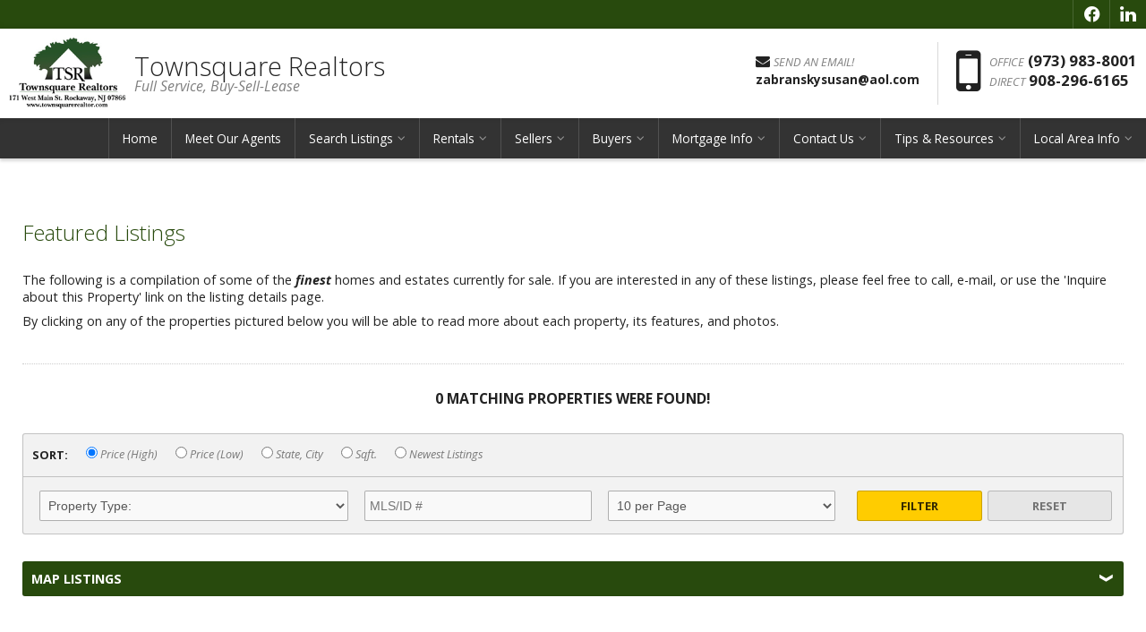

--- FILE ---
content_type: text/html
request_url: https://townsquarerealtor.com/default.asp?f=listings
body_size: 48778
content:

<!DOCTYPE html>
<!--<!DOCTYPE html PUBLIC "-//W3C//DTD XHTML 1.0 Transitional//EN" "http://www.w3.org/TR/xhtml1/DTD/xhtml1-transitional.dtd">-->


<html lang="en" dir="ltr">
<head>

<!-- BEGIN LINKU HEADER
======================================================================================================== -->
<!--Website Header BEGIN -->

<meta http-equiv="X-UA-Compatible" content="IE=edge" />


			<title>Susan   Zabransky Featured Property Listings and Homes for Sale</title>
			<meta property="og:title" content="Susan   Zabransky Featured Property Listings and Homes for Sale" />
			<meta property="og:description" content="" />
			<meta property="og:type" content="website" />
			<meta property="og:url" content="https://townsquarerealtor.com/default.asp" />
			  
			<meta http-equiv="Content-Language" content="en-us" />
			<meta http-equiv="Content-Type" content="text/html; charset=utf-8" />
			
			<meta name="keywords" content="Boonton real estate, Boonton Township NJ Real Estate, Boonton Township NJ Real Estate, Boonton Township Homes, Boonton Township Properties, Boonton Township Realtor, Boonton Township Real Estate Agent, Search Boonton Township MLS , Boonton Township mls, Boonton Township realtors, mls listings Boonton Township, realtors Boonton Township, real estate agents in Boonton Township, realtor Boonton Township, mls listings in Boonton Township, real state Boonton Township, search mls Boonton Township, mls search Boonton Township, realtors in Boonton Township, multiple listing service Boonton Township, new homes in Boonton Township county, Boonton Township land sale, Boonton Township realtor, Boonton Township mls listing, Boonton Township beach condo, Boonton Township real state, Boonton Township multiple listing, mls listing in Boonton Township, mls Boonton Township, Boonton Township real estate, real estate sales, buyer broker, buyers agent, Susan   Zabransky, Townsquare Realtors , Susan   Zabr" />
			
			<meta name="Author" content="Susan   Zabransky" />
			<meta name="rating" content="General" />

	
<meta name="viewport" content="width=device-width, initial-scale=1.0">
<meta name="format-detection" content="telephone=no">
<meta name="p:domain_verify" content="4844d53c84ee82a8b27e6eca3e8e8525" />

<!-- Global site tag (gtag.js) - Google Ads: 764799006 -->
<script async src="https://www.googletagmanager.com/gtag/js?id=AW-764799006"></script>
<script>
  window.dataLayer = window.dataLayer || [];
  function gtag(){dataLayer.push(arguments);}
  gtag('js', new Date());

  gtag('config', 'AW-764799006');
</script>

<!-- Facebook Pixel Code -->
<script>
  !function(f,b,e,v,n,t,s)
  {if(f.fbq)return;n=f.fbq=function(){n.callMethod?
  n.callMethod.apply(n,arguments):n.queue.push(arguments)};
  if(!f._fbq)f._fbq=n;n.push=n;n.loaded=!0;n.version='2.0';
  n.queue=[];t=b.createElement(e);t.async=!0;
  t.src=v;s=b.getElementsByTagName(e)[0];
  s.parentNode.insertBefore(t,s)}(window, document,'script',
  'https://connect.facebook.net/en_US/fbevents.js');
  fbq('init', '380493019407071');
  fbq('track', 'PageView');
</script>
<noscript><img height="1" width="1" style="display:none"
  src="https://www.facebook.com/tr?id=380493019407071&ev=PageView&noscript=1"
/></noscript>
<!-- End Facebook Pixel Code -->

<style>
#lu-bodywrapper > div.lu-mainimage-interior > div{
display: none;
}
</style>

<base target="_top">


<!-- 2.0 GLOBAL CSS
======================================================================================================== -->
<link href="/website/style/style_v2.css" rel="stylesheet" type="text/css">
<link href="/website/style/style.asp?id=6701" rel="stylesheet" type="text/css">

<link href="/website/listings/calendar/css/calendar.css" rel="stylesheet" type="text/css"/>



<!-- AJAX PLUGINS
======================================================================================================== -->
 
  <script src="https://ajax.googleapis.com/ajax/libs/jquery/1.10.2/jquery.min.js"></script>


<!-- custom onload js events -->
<script type="text/javascript" src="/website/includes_v2/multi_onload_events.js"></script>

<!-- global responsive content -->
<script>
//anonymous function wrapper for third party noConflict support
(function($) {  

  function lu_gl_responsive() {
	var lu_gl_width = $("#lu-gl").width();
	if (lu_gl_width >= 1200) {$("#lu-gl").attr('class','lu-gl--sm lu-gl--md lu-gl--lg lu-gl--xl');}
	else if ((lu_gl_width >= 900) && (lu_gl_width < 1200)) {$("#lu-gl").attr('class','lu-gl--sm lu-gl--md lu-gl--lg');}
	else if ((lu_gl_width >= 700) && (lu_gl_width < 900)) {$("#lu-gl").attr('class','lu-gl--sm lu-gl--md');}
	else if ((lu_gl_width >= 500) && (lu_gl_width < 700)) {$("#lu-gl").attr('class','lu-gl--sm');}
	else if (lu_gl_width < 500) {$("#lu-gl").attr('class','lu-gl--xs');}
  }
  $(document).ready(function () {lu_gl_responsive()}); 
  $(window).resize(function() {lu_gl_responsive()});	

})(jQuery);  
</script>


<!-- jquery motionpack (collapsable divs) -->
<script language="JavaScript" src="/website/listings/js/motionpack.js"></script>



</head>



<body >




<!-- END LINKU HEADER
======================================================================================================== -->
<!--Website Header END -->


	<!--[if lte IE 6]>
	<script type="text/javascript" src="/website/function/fixpngs/supersleight-min.js"></script>
	<![endif]-->

	
<link href='https://fonts.googleapis.com/css?family=Open+Sans:400,400italic,700,700italic,300italic,300' rel='stylesheet' type='text/css'>
<link type="text/css" rel="stylesheet" href="/website/style/fontawesome/font-awesome.min.css">
<link type="text/css" rel="stylesheet" href="/website/style/themify/themify-icons.css">
<link href="/website/zseries2/templates/liquid/css/layout.css" rel="stylesheet" type="text/css" />
<link href="/website/zseries2/templates/liquid/css/customcolor.asp?mastertemplatesettingid=0&templatesettingid=10286&rid=6701&loadsettings=1" rel="stylesheet" type="text/css" />
<script type="text/javascript" src="/website/zseries2/dynamic_js/common_js.asp"></script>

<!--include virtual="/website/zseries2/zseries_stylesheet.asp"-->

<style>


		/*global CSS*/
		
		/*global template CSS*/
		
/*content page template CSS*/

</style>



<!--
image 1:  Header Logo
image 2:  Main Image
image 3:  Section BG: Quick Search
image 4:  Section BG: Home Value
image 5:  Section BG: Slogan
image 6:  Section BG: Testimonials
image 7:  Callout Photo 1
image 8:  Callout Photo 2
image 9:  Callout Photo 3
image 10: Callout Photo 4
image 11: Footer Agent
image 12: Content Image
image 13: Featured Agent

designsetting1:  Header Layout:: minimal / expanded
designsetting2:  Logo Size:: standard / tall
designsetting3:  Logo Background:: transparent / white
designsetting4:  Logo/Title Priority:: logo / title
designsetting5:  Header Opacity:: 1, 0.9, 0.8, 0.7, 0.6, 0.5, 0.4, 0.3, 0.2, 0.1, 0
designsetting6:  Header Text Color:: standard / light / dark
designsetting7:  Navigation Bar Opacity:: 1, 0.9, 0.8, 0.7, 0.6, 0.5, 0.4, 0.3, 0.2, 0.1, 0
designsetting8:  Body Layout:: standard / twocolumn 
designsetting9:  Main Image Height:: standard / minimal / fullscreen
designsetting10: Main Image Widget:: none / quicksearch / homevalue
designsetting11: Main Image Widget Position:: bottom / center
designsetting12: Image Overlays:: dark / light
designsetting13: Section Panel 01:: iconcallouts, quicksearch, homevalue, slogan, testimonials, imagecallouts, listings, contact, communities, agents, customhome, customwelcome, nopanel
designsetting14: Section Panel 02:: quicksearch, iconcallouts, homevalue, slogan, testimonials, imagecallouts, listings, contact, communities, agents, customhome, customwelcome, nopanel
designsetting15: Section Panel 03:: listings, iconcallouts, quicksearch, homevalue, slogan, testimonials, imagecallouts, contact, communities, agents, customhome, customwelcome, nopanel
designsetting16: Section Panel 04:: contact, iconcallouts, quicksearch, homevalue, slogan, testimonials, imagecallouts, listings, communities, agents, customhome, customwelcome, nopanel
designsetting17: Section Panel 05:: imagecallouts, iconcallouts, quicksearch, homevalue, slogan, testimonials, listings, contact, communities, agents, customhome, customwelcome, nopanel
designsetting18: Section Panel 06:: slogan, iconcallouts, quicksearch, homevalue, testimonials, imagecallouts, listings, contact, communities, agents, customhome, customwelcome, nopanel
designsetting19: Section Panel 07:: nopanel, iconcallouts, quicksearch, homevalue, slogan, testimonials, imagecallouts, listings, contact, communities, agents, customhome, customwelcome
designsetting20: Section Panel 08:: nopanel, iconcallouts, quicksearch, homevalue, slogan, testimonials, imagecallouts, listings, contact, communities, agents, customhome, customwelcome
designsetting21: Section Panel 09:: nopanel, iconcallouts, quicksearch, homevalue, slogan, testimonials, imagecallouts, listings, contact, communities, agents, customhome, customwelcome
designsetting22: Section Panel 10:: nopanel, iconcallouts, quicksearch, homevalue, slogan, testimonials, imagecallouts, listings, contact, communities, agents, customhome, customwelcome
designsetting23: Section Panel 11:: nopanel, iconcallouts, quicksearch, homevalue, slogan, testimonials, imagecallouts, listings, contact, communities, agents, customhome, customwelcome
designsetting24: Section Panel 12:: nopanel, iconcallouts, quicksearch, homevalue, slogan, testimonials, imagecallouts, listings, contact, communities, agents, customhome, customwelcome
designsetting25: Icon Callout 01 Title:: (blank text input)
designsetting26: Icon Callout 01 Body:: (blank text input)
designsetting27: Icon Callout 01 Icon:: (font icon selections)
designsetting28: Icon Callout 01 Link:: (blank text input)
designsetting29: Icon Callout 02 Title:: (blank text input)
designsetting30: Icon Callout 02 Body:: (blank text input)
designsetting31: Icon Callout 02 Icon:: (font icon selections)
designsetting32: Icon Callout 02 Link:: (blank text input)
designsetting33: Icon Callout 03 Title:: (blank text input)
designsetting34: Icon Callout 03 Body:: (blank text input)
designsetting35: Icon Callout 03 Icon:: (font icon selections)
designsetting36: Icon Callout 03 Link:: (blank text input)
designsetting37: Icon Callout 04 Title:: (blank text input)
designsetting38: Icon Callout 04 Body:: (blank text input)
designsetting39: Icon Callout 04 Icon:: (font icon selections)
designsetting40: Icon Callout 04 Link:: (blank text input)
designsetting41: Section Headline:: Quick Search "Find Your Dream Home"
designsetting42: Section Headline:: Home Value "How much is your home worth?"
designsetting43: Section Headline:: Testimonials "What People are Saying"
designsetting44: Section Headline:: Listings "Our Listings"
designsetting45: Section Headline:: Contact "Get in Touch"
designsetting46: Section Headline:: Communities "Communities"
designsetting47: Section Headline:: Agents "Meet Our Agents"
designsetting48: Slogan Title:: (blank text input)
designsetting49: Slogan Body:: (blank text input)
designsetting50: Featured Listings Layout:: tile / carousel
designsetting51: Footer Quick Links:: visible / hidden
designsetting52: Footer Contact Form:: visible / hidden
designsetting53: Content Image: autowidth / fullwidth
designsetting54: IDX Hot Sheet Number
designsetting55: Section Headline:: IDX Hot Sheet "Find Your Dream Home"
designsetting56: Featured Agents Layout:: tile / carousel
-->

<div id="lu-bodywrapper" class="
  rgbtextcolor3_light
  rgbtextcolor4_light
  rgbtextcolor5_light
  rgbtextcolor6_light
  rgbtextcolor7_dark
  rgbtextcolor8_light
  setting-header-expanded
  setting-logo-standard
  setting-logo-transparent
  setting-priority-logo  
  setting-headertext-dark  
  setting-footerlinks-visible
  setting-footercontact-visible
  setting-contentimage-fullwidth"
>

<header class="lu-header lu-header-exp" id="lu-header">
  <section class="lu-header-contact">
    <ul class="lu-header-contact-sm">
	  <li class="lu-header-phone-alt"><a href="tel:(973) 983-8001"><span>Office</span> (973) 983-8001</a></li>             
          <li class="lu-nav-phone-alt"><a href="tel:908-296-6165"><span>Direct</span> 908-296-6165</a></li>  
        
    </ul>
    <ul class="lu-header-contact-wide">
      <li class="lu-header-email"><a href="mailto:zabranskysusan@aol.com" aria-label="Send an Email"><i class="fa fa-envelope" aria-hidden="true"></i> Send an Email!</a></li><li class="lu-header-phone-alt"><span>Office</span> (973) 983-8001</li>             
          <li class="lu-header-phone-alt"><span>Direct</span> 908-296-6165</li>  
        
        <li class="lu-header-social">
          
  <div class="nav_social_flat">
    <a href="https://www.facebook.com/morriscountyhomeforsale" target="_blank" style="color:#0862f8;" id="nav_social_facebook" title="Facebook" aria-label="Opens in a New Window"><span style="font-size: large;" aria-hidden="true">f</span></a><a href="HTTPS://www.linkedin.com/company/townsquare-realtors" target="_blank" style="color:#253E65" id="nav_social_linkedin" title="LinkedIn" aria-label="Opens in a New Window"><span style="font-size: large;" aria-hidden="true">l</span></a>
    <!---->
    <!---->
  </div>
  
 
        </li>
      
    </ul>
  </section>
  <section class="lu-header-body">
    <a class="lu-header-title" id="lu-header-title" href="/">
      <img  alt=" Logo" src="/website/agent_zseries_files/6701/tsrlogo.gif" width="0" height="0">
        <h1><span>Townsquare Realtors <em>Full Service, Buy-Sell-Lease</em></span></h1>
	  
    </a>
    <div class="lu-header-contact-lg">
      
        <div class="lu-header-email-lg">
          <a href="mailto:zabranskysusan@aol.com">
            <i class="fa fa-envelope" aria-hidden="true"></i> <span>Send an Email!</span>
            <div>zabranskysusan@aol.com</div>
          </a>
        </div>
      
        <div class="lu-header-phone-lg">
          <i class="fa fa-mobile" aria-hidden="true"><span class="lu-gl-sr-only">Phone:</span></i> 
          <div>
            <div><em>Office</em> <span>(973) 983-8001</span></div>             
                <div><em>Direct</em> <span>908-296-6165</span></div>  
              
          </div>
        </div>
      
    </div>
    <a class="lu-nav-trigger" id="lu-nav-trigger" aria-label="Open Navigation Menu"><i class="fa fa-bars" aria-hidden="true"></i></a>
    <nav id="lu-nav">
	  <!--<script type="text/javascript" src="/website/advmenus_v2/js/drop_down.js"></script>-->

<!-- START MENU CODE-->
<ul id="dyn_nav_h" class="dropdown">

		<li><div><a target="" href="/" class="dyn_nav_mm">Home</a></div></li> 

		<li><div><a target="" href="/default.asp.f-meetouragents" class="dyn_nav_mm">Meet Our Agents</a></div></li> 
  
  <li aria-haspopup="true"><div><a href="#" class="dyn_nav_mm dyn_nav_a">Search Listings</a></div> 
    
    <ul class="dyn_nav_dd"> 
      <span>
     	      
              <li aria-haspopup="false"><a target="_self" href="/default.asp.f-mls">Search Homes</a></li> 
              
              <li aria-haspopup="false"><a target="_self" href="/default.asp.f-office_idx">Our  MLS Office Listings</a></li> 
              
              <li aria-haspopup="false"><a target="_self" href="/default.asp.f-listings">Featured Listings</a></li> 
              
              <li aria-haspopup="false"><a target="_self" href="/default.asp.f-listings_residential">Residential Listings</a></li> 
              
              <li aria-haspopup="false"><a target="_self" href="/default.asp.f-lots_land">Lots & Land</a></li> 
              
              <li aria-haspopup="false"><a target="_self" href="/default.asp.f-listings_commercial">Commercial Listings</a></li> 
         
	</span>     
    </ul> 
	    
  </li> 
  
  <li aria-haspopup="true"><div><a href="#" class="dyn_nav_mm dyn_nav_a">Rentals</a></div> 
    
    <ul class="dyn_nav_dd"> 
      <span>
     	      
              <li aria-haspopup="false"><a target="_self" href="https://townsquarerealtor.idxbroker.com/idx/featured">Office Rental Listings</a></li> 
              
              <li aria-haspopup="false"><a target="_self" href="/default.asp.f-rental_listings">Rental List</a></li> 
              
              <li aria-haspopup="false"><a target="_self" href="/default.asp.f-maintenance_request.d-propertymanagement">Repair Request</a></li> 
              
              <li aria-haspopup="false"><a target="_self" href="/default.asp.f-rentalhome_requestform.d-forms">Rental Request Form</a></li> 
              
              <li aria-haspopup="false"><a target="_self" href="/default.asp.f-rental_app.d-propertymanagement">Rental Application</a></li> 
         
	</span>     
    </ul> 
	    
  </li> 
  
  <li aria-haspopup="true"><div><a href="#" class="dyn_nav_mm dyn_nav_a">Sellers</a></div> 
    
    <ul class="dyn_nav_dd"> 
      <span>
     	      
              <li aria-haspopup="false"><a target="_self" href="/default.asp.f-relocation.d-forms">Relocation</a></li> 
              
              <li aria-haspopup="false"><a target="_self" href="/default.asp.f-homevaluerequest.d-forms">Home Value Request</a></li> 
              
              <li aria-haspopup="false"><a target="_self" href="/default.asp.f-sellyourhome_form.d-forms">Sell Your House</a></li> 
              
              <li aria-haspopup="false"><a target="_self" href="/default.asp.f-seller_reports.d-reports">Seller Reports</a></li> 
         
	</span>     
    </ul> 
	    
  </li> 
  
  <li aria-haspopup="true"><div><a href="#" class="dyn_nav_mm dyn_nav_a">Buyers</a></div> 
    
    <ul class="dyn_nav_dd"> 
      <span>
     	      
              <li aria-haspopup="false"><a target="_self" href="/default.asp.f-home_requestform.d-forms">VIP Home Finder</a></li> 
              
              <li aria-haspopup="false"><a target="_self" href="/default.asp.f-buyer_reports.d-reports">Buyer Reports</a></li> 
         
	</span>     
    </ul> 
	    
  </li> 
  
  <li aria-haspopup="true"><div><a href="#" class="dyn_nav_mm dyn_nav_a">Mortgage Info</a></div> 
    
    <ul class="dyn_nav_dd"> 
      <span>
     	      
              <li aria-haspopup="false"><a target="_self" href="/default.asp.f-calculators.d-calculators">Calculators</a></li> 
              
              <li aria-haspopup="false"><a target="_self" href="/default.asp.f-mortgage_reports.d-reports">Mortgage Reports</a></li> 
              
              <li aria-haspopup="false"><a target="_self" href="/default.asp.f-mortgageglossary.d-mortgage">Mortgage Glossary</a></li> 
         
	</span>     
    </ul> 
	    
  </li> 
  
  <li aria-haspopup="true"><div><a href="#" class="dyn_nav_mm dyn_nav_a">Contact Us</a></div> 
    
    <ul class="dyn_nav_dd"> 
      <span>
     	      
              <li aria-haspopup="false"><a target="_self" href="/default.asp.f-contactme">Contact</a></li> 
              
              <li aria-haspopup="false"><a target="_self" href="/default.asp.f-aboutme">About Us</a></li> 
         
	</span>     
    </ul> 
	    
  </li> 
  
  <li aria-haspopup="true"><div><a href="#" class="dyn_nav_mm dyn_nav_a">Tips & Resources</a></div> 
    
    <ul class="dyn_nav_dd"> 
      <span>
     	      
              <li aria-haspopup="false"><a target="_self" href="/default.asp.f-news">Real Estate News</a></li> 
              
              <li aria-haspopup="false"><a target="_self" href="/default.asp.f-faq">F.A.Qs</a></li> 
              
              <li aria-haspopup="false"><a target="_self" href="/default.asp.f-cartoon_snapshots">Daily Cartoon</a></li> 
              
              <li aria-haspopup="false"><a target="_self" href="/default.asp.pg-MarketPlace">Market Place</a></li> 
              
              <li aria-haspopup="false"><a target="_self" href="/website/blog/">Blog</a></li> 
         
	</span>     
    </ul> 
	    
  </li> 
  
  <li aria-haspopup="true"><div><a href="#" class="dyn_nav_mm dyn_nav_a">Local Area Info</a></div> 
    
    <ul class="dyn_nav_dd"> 
      <span>
     	      
              <li aria-haspopup="false"><a target="_self" href="/default.asp.f-local_area_info">Local Area</a></li> 
              
              <li aria-haspopup="false"><a target="_self" href="/default.asp.f-search_school_step1.d-schools">Local Schools</a></li> 
              
              <li aria-haspopup="false"><a target="_self" href="/default.asp.f-weather">Local Weather</a></li> 
         
	</span>     
    </ul> 
	    
  </li> 
 
</ul> 
<!-- END MENU CODE-->

      <ul class="lu-nav-contact">
		<li class="lu-nav-phone-alt"><a href="tel:(973) 983-8001"><span>Office</span> (973) 983-8001</a></li>             
            <li class="lu-nav-phone-alt"><a href="tel:908-296-6165"><span>Direct</span> 908-296-6165</a></li>  
          
          <li class="lu-nav-social">
            
  <div class="nav_social_flat">
    <a href="https://www.facebook.com/morriscountyhomeforsale" target="_blank" style="color:#0862f8;" id="nav_social_facebook" title="Facebook" aria-label="Opens in a New Window"><span style="font-size: large;" aria-hidden="true">f</span></a><a href="HTTPS://www.linkedin.com/company/townsquare-realtors" target="_blank" style="color:#253E65" id="nav_social_linkedin" title="LinkedIn" aria-label="Opens in a New Window"><span style="font-size: large;" aria-hidden="true">l</span></a>
    <!---->
    <!---->
  </div>
  

          </li>
        
      </ul>
    </nav>
  </section>
</header>

<div class="lu-mainimage-interior">
  <div style="background-image: url('/website/zseries2/templates/liquid/images/standard/temp-slideshow02.jpg');"></div>
</div>

<div class="lu-sec-wrap" id="lu-sec-wrap" aria-label="main" role="main">

  <section class="lu-sec-interior-content">
    <hr class="lu-sec-border"/>
	<div class="lu-contentwrap lu-interior-content">
      


<!-- BEGIN LINKU DEFAULT PAGE
======================================================================================================== -->


<div class="lu-gl" id="lu-gl">

<h1 class="lu-gl-pagetitletext">Featured Listings</h1>
The following is a compilation of some of the <STRONG><EM>finest</EM></STRONG> homes and estates currently for sale. If you are interested in any of these listings, please feel free to call, e-mail, or use the 'Inquire about this Property' link on the listing details page.<p>By clicking on any of the properties pictured below you will be able to read more about each property, its features, and photos.</p>

<!--

-->



<div class="lu-gl-lr-title">
  <span>0&nbsp;matching properties were found!</span>
  
</div>


<script language="javascript">

// filter collapse
$(document).ready(function() {
  $(".lu-gl-clps-lr-filter .lu-gl-panel-clps-head").click(function(){
	if($(".lu-gl-clps-lr-filter .lu-gl-panel-clps-body").is(":hidden")) {
	  $(".lu-gl-clps-lr-filter .lu-gl-panel-clps-body").slideDown(300);
	  $(".lu-gl-clps-lr-filter").addClass("lu-gl-panel-clps-open");  
	} else {
	  $(".lu-gl-clps-lr-filter .lu-gl-panel-clps-body").slideUp(300);
	  $(".lu-gl-clps-lr-filter").removeClass("lu-gl-panel-clps-open"); 	
	}
  });
});

// filter quick sort


// commercial filter
function commFilter() {
  var commVal = $("select[name='commercial_type_sel']").val();				  
  if($("select[name='" + commVal + "']").is(":hidden")) {
	$("select[name='commercial_buildingtype'], select[name='commercial_proptype']").hide();
	$("select[name='" + commVal + "']").fadeIn(300);				  
  }
}
$(document).ready(function() {
  commFilter();
  $("select[name='commercial_type_sel']").change(function(){
	commFilter();
  });
});

// map collapse
function submitmapquery() {
  $("#mapqueryform").submit();
}
$(document).ready(function() {
  if ($(".lu-gl-panel-lr-map-init").length) {
    // do not load map
  } else {
    submitmapquery();
  }
  $(".lu-gl-lr-map .lu-gl-panel-clps-head").click(function(){
	var $this = $(this);
	if ($(".lu-gl-lr-map .lu-gl-panel-clps-body").is(":hidden")) {
	  if ($this.hasClass("lu-gl-panel-lr-map-init")) {
      $(".lu-gl-lr-map .lu-gl-panel-clps-body").slideDown(300);
      $(".lu-gl-lr-map").addClass("lu-gl-panel-clps-open");
      submitmapquery(); 
      $(".lu-gl-lr-map .lu-gl-panel-clps-head").removeClass("lu-gl-panel-lr-map-init");
	  } else {
      $(".lu-gl-lr-map .lu-gl-panel-clps-body").slideDown(300);
      $(".lu-gl-lr-map").addClass("lu-gl-panel-clps-open");
	  };
	} else {
	  $(".lu-gl-lr-map .lu-gl-panel-clps-body").slideUp(300);
	  $(".lu-gl-lr-map").removeClass("lu-gl-panel-clps-open"); 	
	}
  });
});

// search collapse
$(document).ready(function() {
  $(".lu-gl-clps-lr-search .lu-gl-panel-clps-head").click(function(){
	if($(".lu-gl-clps-lr-search .lu-gl-panel-clps-body").is(":hidden")) {
	  $(".lu-gl-clps-lr-search .lu-gl-panel-clps-body").slideDown(300);
	  $(".lu-gl-clps-lr-search").addClass("lu-gl-panel-clps-open");  
	} else {
	  $(".lu-gl-clps-lr-search .lu-gl-panel-clps-body").slideUp(300);
	  $(".lu-gl-clps-lr-search").removeClass("lu-gl-panel-clps-open"); 	
	}
  });
});

// listing expand
$(document).ready(function() {
  $(".lu-gl-lr-trigger > a").click(function(){
	var $this = $(this);
	var expandPanel = $this.parents(".lu-gl-lr-list").find(".lu-gl-lr-expand");
	if(expandPanel.is(":hidden")) {
	  $this.parents(".lu-gl-lr-list").addClass("lu-gl-lr-expand-open");
	  expandPanel.slideDown(300);
	  expandPanel.find('.lu-gl-lr-thumbs img').each(function(){
		 var imagesrc = $(this).data('src');
		 $(this).attr("src",imagesrc);
	  });
	  expandPanel.find(".lu-gl-lr-expandmap iframe").attr( 'src', function ( i, val ) { return val; });
	} else {
	  $this.parents(".lu-gl-lr-list").removeClass("lu-gl-lr-expand-open");
	  expandPanel.slideUp(300);	
	}
  });
});

// photo change
function changeimagepreview(listingno,previewimagepath) {
	document.getElementById("lr_photopreview"+listingno).src = previewimagepath;
} 

</script>

<div class="lu-gl-panel-clps lu-gl-clps-lr-filter">
  <div class="lu-gl-panel-clps-head">
    Sort/Filter
    <div class="lu-gl-panel-clps-icon-open"><span class="lu-gl-icon-chevron-down"></span></div>
    <div class="lu-gl-panel-clps-icon-close"><span class="lu-gl-icon-cross"></span></div>
  </div>
  <div class="lu-gl-panel-clps-body" style="display: none;">
    <form method="POST" action="default.asp?f=listings" id="filterform">
      <input type="hidden" name="dosearch" value="1">
  
    
    
      <div class="lu-gl-lr-sort">
        <span>Sort:</span>
              
        <label><input type="radio" name="theorderby" checked value="price_desc" /> Price (High)</label>      
        <label><input type="radio" name="theorderby"  value="price_asc" /> Price (Low)</label>      
        <label><input type="radio" name="theorderby"  value="state_asc, city_asc" /> State, City</label>      
        <label><input type="radio" name="theorderby"  value="squarefeet_desc" /> Sqft.</label>      
        <label><input type="radio" name="theorderby"  value="listingid_desc" /> Newest Listings</label> 
        <div class="lu-gl-clear"></div>
      </div>
      
      
      
      <div class="lu-gl-lr-fm lu-gl-lr-filter">
        <div class="lu-gl-lr-fm-body">
  
          <input type="hidden" name="wherefield" value="">
          <input type="hidden" name="wherecriteria" value="">          
  
        
          <select name="propertytypeid" class="lu-gl-lr-filter-lg">
            <option value="">Property Type:</option>	          

<option value='19' >Two-Family/Duplex</option>

<option value='17' >Townhouse</option>

<option value='12' >Single Family (Semi-Attached)</option>

<option value='10' >Single Family (Attached)</option>

<option value='1' >Single Family  (Detached)</option>

<option value='20' >Rent to Own</option>

<option value='11' >New Construction</option>

<option value='8' >Multi-family/Mulitple Units</option>

<option value='3' >Multi-family</option>

<option value='4' >Mfd/Mobile</option>

<option value='15' >Lease/Lease Purchase</option>

<option value='5' >Land/Lot</option>

<option value='14' >Investment</option>

<option value='6' >Farm/Ranch</option>

<option value='16' >Co-op</option>

<option value='2' >Condo/Townhouse/Co-op</option>

<option value='18' >Condo</option>

<option value='22' >Commercial For Sale</option>

<option value='21' >Commercial For Lease</option>

<option value='26' >Business for Sale</option>
 
          </select>
        
          <input type="text" name="refnumber" id="refnumber" placeholder="MLS/ID #" class="lu-gl-lr-filter-md" />
          <select name="numberofrecords" class="lu-gl-lr-filter-md">
            <option selected="selected">Results per Page:</option>	
          
            <option selected value="10">10 per Page</option>
          
            <option  value="20">20 per Page</option>
          
            <option  value="30">30 per Page</option>
          
            <option  value="40">40 per Page</option>
          
            <option  value="50">50 per Page</option>
          
            <option  value="60">60 per Page</option>
          
            <option  value="70">70 per Page</option>
          
            <option  value="80">80 per Page</option>
          
            <option  value="90">90 per Page</option>
          
            <option  value="100">100 per Page</option>
          
          </select>
          
          
  
        </div>   
        <div class="lu-gl-lr-fm-submit">
          <a onclick="document.getElementById('filterform').submit();" class="lu-gl-button-color">Filter</a>
          <a href="/default.asp?f=listings" class="lu-gl-button">Reset</a>
        </div>
        <div class="lu-gl-clear"></div>
      </div>
       
    </form>
  </div>
</div>



<form method="post" style="margin:0px; padding:0px;" id="mapqueryform" target="mapframe" action="https://linku.app/website/maps/listings_bymap.asp?searchoptions=0&amp;mapheight=310&amp;page=0&amp;numberofrecords=10">
  <input type="hidden" name="thequery" value="[base64]">
  <input type="hidden" name="realtorid" value="6701">
</form>

<div class="lu-gl-panel-clps lu-gl-lr-map ">
  <div class="lu-gl-panel-clps-head lu-gl-panel-lr-map-init">
    Map Listings
    <div class="lu-gl-panel-clps-icon-open"><span class="lu-gl-icon-chevron-down"></span></div>
    <div class="lu-gl-panel-clps-icon-close"><span class="lu-gl-icon-cross"></span></div>
  </div>
  <div class="lu-gl-panel-clps-body" style="display: none;">
    <div class="lu-gl-lr-map-body">
     <iframe src="" name="mapframe" id="mapframe" scrolling="no" border="0" frameborder="0">Your browser does not support inline frames.</iframe>
    </div>
  </div>
</div>


<!--
<form style="margin:0; padding:0;" method="post" target="_blank" id="printqueryform" action="/website/print_listings.asp">
  <input type="hidden" name="thequery" value="[base64]">
  <input type="hidden" name="realtorid" value="6701">
  <input type="hidden" name="dn" value="townsquarerealtor.com">
</form>
<div class="lu-gl-lr-print">
  <a onclick="document.getElementById('printqueryform').submit();" title="Print Listings" id="lr_bt_print"><span class="lu-gl-icon-printer"></span>Print Listings</a>
</div>
-->													

<div class="lu-gl-lr-listings">



</div>

<div class="lu-gl-pager-wrap">
  <h4>Displaying Page 0 of 0 with 0 Matching Properties</h4>
  <div class="lu-gl-pager">
    <a href="default.asp?f=listings&amp;Page=-1&amp;numberofrecords=10&displaymap=&exchange1031=&commercial_buildingtype=&commercial_proptype=&listingid=&propertytypeid=&zipcode=&refnumber=&wherefield=&wherecriteria=&wheretype=&theorderby=featuredlisting desc, housesold asc, houserented asc, price desc" title="Previous Page"><span class="lu-gl-pager-left lu-gl-icon-chevron-left"></span> Previous</a><span>Next <span class="lu-gl-pager-right lu-gl-icon-chevron-right"></span></span><span>Last <span class="lu-gl-pager-right lu-gl-icon-chevron-right"></span><span class="lu-gl-icon-chevron-right"></span></span>
  </div>
  <div class="lu-gl-fine">
    Information is not guaranteed and should be independently verified for accuracy.
    
      <p>Licensed Real Estate Broker9031800</p>
    
  </div>
</div>

</div> <!-- .lu-gl -->


<!-- END LINKU DEFAULT PAGE
======================================================================================================== -->




	</div>
    <div class="lu-gl-clear"></div>
  </section>

  <footer>
  <div class="lu-footer-wrap">
    <section class="lu-footer-info">
      
        <div class="lu-footer-logo"><img  alt=" Logo" src="/website/agent_zseries_files/6701/tsrlogo.gif" width="0" height="0"></div>          
      
      <span style="display: none;"></span>
      <h4>Susan   Zabransky<span>Townsquare Realtors </span></h4>
      <div class="lu-footer-phone-alt"><span>Office</span> <em>(973) 983-8001</em><a href="tel:(973) 983-8001">(973) 983-8001</a></div>             
          <div class="lu-footer-phone-alt"><span>Direct</span> <em>908-296-6165</em><a href="tel:908-296-6165">908-296-6165</a></div>  
        
          <div class="lu-footer-address">
            <i class="fa fa-map-marker" aria-hidden="true"><span class="lu-gl-sr-only">Address:</span></i>
            <div>171 W Main St</div><div>Rockaway , NJ&nbsp;07866</div>
          </div>
        <div class="lu-footer-email"><i class="fa fa-envelope" aria-hidden="true"><span class="lu-gl-sr-only">Email:</span></i> <a href="mailto:zabranskysusan@aol.com">zabranskysusan@aol.com</a></div>
    </section>
    <section class="lu-footer-links">
      <h5>Quick Links</h5>
      
    <div id="navtabs"><ul>
    
<li><a href="/" target="">Home</a></li>

<li><a href="/default.asp.f-rental_listings" target="">Rental List</a></li>

<li><a href="/default.asp.f-listings" target="">Featured Listings</a></li>

<li><a href="/default.asp.f-relocation.d-forms" target="">Relocation</a></li>

<li><a href="/default.asp.f-homevaluerequest.d-forms" target="">Home Value Request</a></li>

<li><a href="/default.asp.f-news" target="">Real Estate News</a></li>

<li><a href="/default.asp.f-faq" target="">F.A.Qs</a></li>

<li><a href="/default.asp.f-contactme" target="">Contact</a></li>

</ul></div>

    </section>
    <section class="lu-footer-contact lu-form">
      <h5>Get in Touch</h5>
      <script language="JavaScript" src="/website/forms/includes/gen_validatorv31.js" type="text/javascript"></script>

<form class="lu-widg-contact" name="contactformfooter" method="post" action="/default.asp?f=zseries_widgetform_process&d=forms">
  <fieldset>
    <label><span class="lu-gl-sr-only">First Name</span><input type="text" name="firstname" placeholder="First Name" class="lu-widg-contact-first" aria-label="First Name" /></label>
    <label><span class="lu-gl-sr-only">Last Name</span><input type="text" name="lastname" placeholder="Last Name" class="lu-widg-contact-last" aria-label="Last Name" /></label>
    <label><span class="lu-gl-sr-only">Phone Number</span><input type="text" name="phonenumber" placeholder="Phone Number" class="lu-widg-contact-phone" aria-label="Phone Number" /></label>
    <label><span class="lu-gl-sr-only">Email Address</span><input type="text" name="emailaddress" placeholder="Email Address" class="lu-widg-contact-email" aria-label="Email Address" /></label>
  </fieldset>
  <fieldset class="lu-widg-contact-comments-set">
    <label><span class="lu-gl-sr-only">Comments</span><textarea name="comments" placeholder="Questions/Comments?" class="lu-widg-contact-comments" aria-label="Comments"></textarea></label>
  </fieldset>
  
    <fieldset class="lu-widg-contact-recaptcha-set">
      
    <div class="lu-gl-fm-recaptcha">
      <div class="g-recaptcha" id="grecaptcha_contactformfooter"></div>
    </div>

    <!--<input name="imagekey" type="hidden" value="AG581" />-->

    <!--
    <div class="lu-gl-panel lu-gl-fm-captcha">
      <div>Please type the characters you see in the image below:</div>
      <img src="/website/forms/images/imagekey1.jpg" />
      <input name="imagekey" type="text" />
    </div>
    -->


    </fieldset>
    <!--
    <fieldset class="lu-widg-contact-captcha-set">
      <div><strong>Image Verification</strong> Please copy the letters you see into the space provided.</div>
      <div>
        <img src="/website/forms/images/imagekey1.jpg" alt="Image Verification Code" />
        <label><span class="lu-gl-sr-only">Enter Image Verification Code</span><input type="text" name="imagekey" class="lu-widg-contact-captcha" aria-label="Image Key" aria-required="true" /></label>
      </div>
    </fieldset>
    -->
  
  <fieldset class="lu-widg-contact-submit-set">
    <input type="hidden" name="leadtype" value="Widget Form">
    <input type="hidden" name="leadcategoryid" value="791"/>
    <input type="hidden" name="referralurl" value="">
    <input type="hidden" name="verifyform" value="1" />
    <input type="hidden" name="mailsubject" value="">
    <button type="submit" class="lu-widg-contact-submit" aria-label="Send Message"><span>Send Message </span><i class="fa fa-angle-right" aria-hidden="true"></i></button>
  </fieldset>
</form>

<script language="JavaScript" type="text/javascript"> 
var frmvalidator = new Validator("contactformfooter");
frmvalidator.addValidation("firstname","req","Please enter your First Name");
frmvalidator.addValidation("firstname","maxlen=25","Max length for First Name is 25 characters");
frmvalidator.addValidation("firstname","alpha","Please enter a valid First Name");
frmvalidator.addValidation("lastname","req","Please enter your Last Name");
frmvalidator.addValidation("lastname","maxlen=25","Max length for First Name is 25 characters");
frmvalidator.addValidation("lastname","alpha","Please enter a valid Last Name");
frmvalidator.addValidation("phonenumber","req","Please enter your Phone Number");
frmvalidator.addValidation("phonenumber","maxlen=50");
frmvalidator.addValidation("emailaddress","req","Please enter your E-mail Address");
frmvalidator.addValidation("emailaddress","maxlen=50","Max length for E-Mail is 50 characters");
frmvalidator.addValidation("emailaddress","email","Please enter a valid E-mail Address");

  $('form[name=contactformfooter]').submit(function() {
    

    var recaptchaval_contactformfooter = grecaptcha.getResponse(grecaptcha_contactformfooter);
    if (recaptchaval_contactformfooter === "") {
      
        alert("Please verify you are not a robot.")
      
      return (false);
    };

    //if (theForm.imagekey.value == "")
    //{
    //  alert("Please enter a value for the \"Image Key\" field.");
    //  theForm.imagekey.focus();
    //  return (false);
    //}


    return true;
  });
  //frmvalidator.addValidation("imagekey","req","Please enter the characters from the image key");

</script>  
      <div class="lu-gl-clear"></div>  
    </section>
    <div class="lu-footer-logos">
      <img class="footer_otherlogos" src="/website/zseries2/logos_other/realtor_b.png"><img class="footer_otherlogos" src="/website/zseries2/logos_other/equalhousing_b.png">
    </div>   
        
      <div class="lu-footer-license">       
        Licensed Real Estate Broker&nbsp;
        9031800      
      </div>
    
  </div>
  <section class="lu-footer-social">
    <div class="lu-footer-wrap">
      
  <div class="nav_social_flat">
    <a href="https://www.facebook.com/morriscountyhomeforsale" target="_blank" style="color:#0862f8;" id="nav_social_facebook" title="Facebook" aria-label="Opens in a New Window"><span style="font-size: large;" aria-hidden="true">f</span></a><a href="HTTPS://www.linkedin.com/company/townsquare-realtors" target="_blank" style="color:#253E65" id="nav_social_linkedin" title="LinkedIn" aria-label="Opens in a New Window"><span style="font-size: large;" aria-hidden="true">l</span></a>
    <!---->
    <!---->
  </div>
  
 
      <div class="lu-footer-powered">
        <a href="https://www.linkurealty.com/?utm_campaign=referral-links&utm_medium=website&utm_source=linkurealty-client-website-footer&utm_content=client-website-footer&utm_term=townsquarerealtor.com" target="_blank" title="Powered by LinkURealty" aria-label="Opens in a New Window">Powered by linkurealty.com</a>
      </div>
    </div>
  </section>
</footer>
<!-- BEGIN ZSERIES STUDIO FOOTER SCRIPTS
======================================================================================================== -->

<!-- custom footer -->

<!-- custom template footer -->

<!-- custom content footer -->

<!-- custom template content footer -->




<!-- BEGIN LINKU FOOTER
======================================================================================================== -->
<!--Website Footer BEGIN -->


<div id="footinc_wrap">

<!-- footer logos -->
  <div id="footinc_logos">
	<img class="footer_otherlogos" src="/website/zseries2/logos_other/realtor_b.png"><img class="footer_otherlogos" src="/website/zseries2/logos_other/equalhousing_b.png">
  </div>

  	
<!-- footer contact -->  
    <div id="footinc_contact">
	  <div class="title">Susan   Zabransky</div>
	  <div class="title">Townsquare Realtors </div>
      <div> Ph: (973) 983-8001<span>Fax:</span>973-983-8382</div>
      <div>171 W Main St</div>
      <div>Rockaway , NJ&nbsp;07866&nbsp;US</div>
      <div>Licensed Real Estate Broker&nbsp;9031800</div>
      <div><a href="http://www.townsquarerealtor.com">www.townsquarerealtor.com</a></div>
    </div>  
  
<!-- footer seo links -->
	<div id="footinc_seo">
	  
	  <a href="/" target="">Home</a>
	  <a href="/default.asp.f-mls" target="">Search Homes</a>
	  <a href="https://townsquarerealtor.idxbroker.com/idx/featured" target="">Office Rental Listings</a>
	  <a href="/default.asp.f-rental_listings" target="">Rental List</a>
	  <a href="/default.asp.f-office_idx" target="">Our  MLS Office Listings</a>
	  <a href="/default.asp.f-maintenance_request.d-propertymanagement" target="">Repair Request</a>
	  <a href="/default.asp.f-rentalhome_requestform.d-forms" target="">Rental Request Form</a>
	  <a href="/default.asp.f-listings" target="">Featured Listings</a>
	  <a href="/default.asp.f-rental_app.d-propertymanagement" target="">Rental Application</a>
	  <a href="/default.asp.f-listings_residential" target="">Residential Listings</a>
	  <a href="/default.asp.f-lots_land" target="">Lots & Land</a>
	  <a href="/default.asp.f-listings_commercial" target="">Commercial Listings</a>
	  <a href="/default.asp.f-relocation.d-forms" target="">Relocation</a>
	  <a href="/default.asp.f-homevaluerequest.d-forms" target="">Home Value Request</a>
	  <a href="/default.asp.f-sellyourhome_form.d-forms" target="">Sell Your House</a>
	  <a href="/default.asp.f-seller_reports.d-reports" target="">Seller Reports</a>
	  <a href="/default.asp.f-home_requestform.d-forms" target="">VIP Home Finder</a>
	  <a href="/default.asp.f-buyer_reports.d-reports" target="">Buyer Reports</a>
	  <a href="/default.asp.f-calculators.d-calculators" target="">Calculators</a>
	  <a href="/default.asp.f-mortgage_reports.d-reports" target="">Mortgage Reports</a>
	  <a href="/default.asp.f-mortgageglossary.d-mortgage" target="">Mortgage Glossary</a>
	  <a href="/default.asp.f-news" target="">Real Estate News</a>
	  <a href="/default.asp.f-faq" target="">F.A.Qs</a>
	  <a href="/default.asp.f-cartoon_snapshots" target="">Daily Cartoon</a>
	  <a href="/default.asp.f-local_area_info" target="">Local Area</a>
	  <a href="/default.asp.f-search_school_step1.d-schools" target="">Local Schools</a>
	  <a href="/default.asp.f-weather" target="">Local Weather</a>
	  <a href="/default.asp.f-contactme" target="">Contact</a>
	  <a href="/default.asp.f-aboutme" target="">About Us</a>
	  <a href="/default.asp.f-meetouragents" target="">Meet Our Agents</a>
	  <a href="/default.asp.pg-MarketPlace" target="">Market Place</a>
	  <a href="/website/blog/" target="">Blog</a>
	</div>
  
<!-- footer linkuagent -->
	<div id="footinc_agent">
	  <a target="_blank" href="http://www.linkuagent.com/view-agents/view-real-estate-agents.asp?site=6701" title="LinkUAgent Link Partner" aria-label="Opens in a New Window"><span>LinkUAgent Partner</span></a>
	</div>

  
<!-- footer powered by -->  
    <div id="footinc_powered">
      <a target="_blank" aria-label="Opens in a New Window" href="https://www.linkurealty.com/?utm_campaign=referral-links&utm_medium=website&utm_source=linkurealty-client-website-footer&utm_content=client-website-footer&utm_term=townsquarerealtor.com">Powered by LinkURealty - Real Estate Web Design &amp; Websites</a>
      
    </div>  
  
</div>




<!-- google recaptcha -->


<script src="https://www.google.com/recaptcha/api.js?onload=CaptchaCallback&render=explicit"></script>
<script>

    grecaptcha_contactformfooter;


    var CaptchaCallback = function() {
      grecaptcha_contactformfooter = grecaptcha.render('grecaptcha_contactformfooter', {'sitekey' : '6Ldyx1gUAAAAACHrNz7cEXxN-gDowpa3B-MQYC4y'});

    };

    $('<input name="imagekey" type="hidden" value="AG581" />').insertAfter(".lu-gl-fm-recaptcha");

</script>





<!-- END LINKU FOOTER
======================================================================================================== -->
<!--Website Footer END -->


</div>

</div><!--#lu-bodywrapper-->

<script type="text/javascript" src="/website/zseries2/templates/liquid/js/global.js"></script>

</body>
</html>


--- FILE ---
content_type: text/html; charset=utf-8
request_url: https://www.google.com/recaptcha/api2/anchor?ar=1&k=6Ldyx1gUAAAAACHrNz7cEXxN-gDowpa3B-MQYC4y&co=aHR0cHM6Ly90b3duc3F1YXJlcmVhbHRvci5jb206NDQz&hl=en&v=PoyoqOPhxBO7pBk68S4YbpHZ&size=normal&anchor-ms=20000&execute-ms=30000&cb=mjwsm0ygw15t
body_size: 49292
content:
<!DOCTYPE HTML><html dir="ltr" lang="en"><head><meta http-equiv="Content-Type" content="text/html; charset=UTF-8">
<meta http-equiv="X-UA-Compatible" content="IE=edge">
<title>reCAPTCHA</title>
<style type="text/css">
/* cyrillic-ext */
@font-face {
  font-family: 'Roboto';
  font-style: normal;
  font-weight: 400;
  font-stretch: 100%;
  src: url(//fonts.gstatic.com/s/roboto/v48/KFO7CnqEu92Fr1ME7kSn66aGLdTylUAMa3GUBHMdazTgWw.woff2) format('woff2');
  unicode-range: U+0460-052F, U+1C80-1C8A, U+20B4, U+2DE0-2DFF, U+A640-A69F, U+FE2E-FE2F;
}
/* cyrillic */
@font-face {
  font-family: 'Roboto';
  font-style: normal;
  font-weight: 400;
  font-stretch: 100%;
  src: url(//fonts.gstatic.com/s/roboto/v48/KFO7CnqEu92Fr1ME7kSn66aGLdTylUAMa3iUBHMdazTgWw.woff2) format('woff2');
  unicode-range: U+0301, U+0400-045F, U+0490-0491, U+04B0-04B1, U+2116;
}
/* greek-ext */
@font-face {
  font-family: 'Roboto';
  font-style: normal;
  font-weight: 400;
  font-stretch: 100%;
  src: url(//fonts.gstatic.com/s/roboto/v48/KFO7CnqEu92Fr1ME7kSn66aGLdTylUAMa3CUBHMdazTgWw.woff2) format('woff2');
  unicode-range: U+1F00-1FFF;
}
/* greek */
@font-face {
  font-family: 'Roboto';
  font-style: normal;
  font-weight: 400;
  font-stretch: 100%;
  src: url(//fonts.gstatic.com/s/roboto/v48/KFO7CnqEu92Fr1ME7kSn66aGLdTylUAMa3-UBHMdazTgWw.woff2) format('woff2');
  unicode-range: U+0370-0377, U+037A-037F, U+0384-038A, U+038C, U+038E-03A1, U+03A3-03FF;
}
/* math */
@font-face {
  font-family: 'Roboto';
  font-style: normal;
  font-weight: 400;
  font-stretch: 100%;
  src: url(//fonts.gstatic.com/s/roboto/v48/KFO7CnqEu92Fr1ME7kSn66aGLdTylUAMawCUBHMdazTgWw.woff2) format('woff2');
  unicode-range: U+0302-0303, U+0305, U+0307-0308, U+0310, U+0312, U+0315, U+031A, U+0326-0327, U+032C, U+032F-0330, U+0332-0333, U+0338, U+033A, U+0346, U+034D, U+0391-03A1, U+03A3-03A9, U+03B1-03C9, U+03D1, U+03D5-03D6, U+03F0-03F1, U+03F4-03F5, U+2016-2017, U+2034-2038, U+203C, U+2040, U+2043, U+2047, U+2050, U+2057, U+205F, U+2070-2071, U+2074-208E, U+2090-209C, U+20D0-20DC, U+20E1, U+20E5-20EF, U+2100-2112, U+2114-2115, U+2117-2121, U+2123-214F, U+2190, U+2192, U+2194-21AE, U+21B0-21E5, U+21F1-21F2, U+21F4-2211, U+2213-2214, U+2216-22FF, U+2308-230B, U+2310, U+2319, U+231C-2321, U+2336-237A, U+237C, U+2395, U+239B-23B7, U+23D0, U+23DC-23E1, U+2474-2475, U+25AF, U+25B3, U+25B7, U+25BD, U+25C1, U+25CA, U+25CC, U+25FB, U+266D-266F, U+27C0-27FF, U+2900-2AFF, U+2B0E-2B11, U+2B30-2B4C, U+2BFE, U+3030, U+FF5B, U+FF5D, U+1D400-1D7FF, U+1EE00-1EEFF;
}
/* symbols */
@font-face {
  font-family: 'Roboto';
  font-style: normal;
  font-weight: 400;
  font-stretch: 100%;
  src: url(//fonts.gstatic.com/s/roboto/v48/KFO7CnqEu92Fr1ME7kSn66aGLdTylUAMaxKUBHMdazTgWw.woff2) format('woff2');
  unicode-range: U+0001-000C, U+000E-001F, U+007F-009F, U+20DD-20E0, U+20E2-20E4, U+2150-218F, U+2190, U+2192, U+2194-2199, U+21AF, U+21E6-21F0, U+21F3, U+2218-2219, U+2299, U+22C4-22C6, U+2300-243F, U+2440-244A, U+2460-24FF, U+25A0-27BF, U+2800-28FF, U+2921-2922, U+2981, U+29BF, U+29EB, U+2B00-2BFF, U+4DC0-4DFF, U+FFF9-FFFB, U+10140-1018E, U+10190-1019C, U+101A0, U+101D0-101FD, U+102E0-102FB, U+10E60-10E7E, U+1D2C0-1D2D3, U+1D2E0-1D37F, U+1F000-1F0FF, U+1F100-1F1AD, U+1F1E6-1F1FF, U+1F30D-1F30F, U+1F315, U+1F31C, U+1F31E, U+1F320-1F32C, U+1F336, U+1F378, U+1F37D, U+1F382, U+1F393-1F39F, U+1F3A7-1F3A8, U+1F3AC-1F3AF, U+1F3C2, U+1F3C4-1F3C6, U+1F3CA-1F3CE, U+1F3D4-1F3E0, U+1F3ED, U+1F3F1-1F3F3, U+1F3F5-1F3F7, U+1F408, U+1F415, U+1F41F, U+1F426, U+1F43F, U+1F441-1F442, U+1F444, U+1F446-1F449, U+1F44C-1F44E, U+1F453, U+1F46A, U+1F47D, U+1F4A3, U+1F4B0, U+1F4B3, U+1F4B9, U+1F4BB, U+1F4BF, U+1F4C8-1F4CB, U+1F4D6, U+1F4DA, U+1F4DF, U+1F4E3-1F4E6, U+1F4EA-1F4ED, U+1F4F7, U+1F4F9-1F4FB, U+1F4FD-1F4FE, U+1F503, U+1F507-1F50B, U+1F50D, U+1F512-1F513, U+1F53E-1F54A, U+1F54F-1F5FA, U+1F610, U+1F650-1F67F, U+1F687, U+1F68D, U+1F691, U+1F694, U+1F698, U+1F6AD, U+1F6B2, U+1F6B9-1F6BA, U+1F6BC, U+1F6C6-1F6CF, U+1F6D3-1F6D7, U+1F6E0-1F6EA, U+1F6F0-1F6F3, U+1F6F7-1F6FC, U+1F700-1F7FF, U+1F800-1F80B, U+1F810-1F847, U+1F850-1F859, U+1F860-1F887, U+1F890-1F8AD, U+1F8B0-1F8BB, U+1F8C0-1F8C1, U+1F900-1F90B, U+1F93B, U+1F946, U+1F984, U+1F996, U+1F9E9, U+1FA00-1FA6F, U+1FA70-1FA7C, U+1FA80-1FA89, U+1FA8F-1FAC6, U+1FACE-1FADC, U+1FADF-1FAE9, U+1FAF0-1FAF8, U+1FB00-1FBFF;
}
/* vietnamese */
@font-face {
  font-family: 'Roboto';
  font-style: normal;
  font-weight: 400;
  font-stretch: 100%;
  src: url(//fonts.gstatic.com/s/roboto/v48/KFO7CnqEu92Fr1ME7kSn66aGLdTylUAMa3OUBHMdazTgWw.woff2) format('woff2');
  unicode-range: U+0102-0103, U+0110-0111, U+0128-0129, U+0168-0169, U+01A0-01A1, U+01AF-01B0, U+0300-0301, U+0303-0304, U+0308-0309, U+0323, U+0329, U+1EA0-1EF9, U+20AB;
}
/* latin-ext */
@font-face {
  font-family: 'Roboto';
  font-style: normal;
  font-weight: 400;
  font-stretch: 100%;
  src: url(//fonts.gstatic.com/s/roboto/v48/KFO7CnqEu92Fr1ME7kSn66aGLdTylUAMa3KUBHMdazTgWw.woff2) format('woff2');
  unicode-range: U+0100-02BA, U+02BD-02C5, U+02C7-02CC, U+02CE-02D7, U+02DD-02FF, U+0304, U+0308, U+0329, U+1D00-1DBF, U+1E00-1E9F, U+1EF2-1EFF, U+2020, U+20A0-20AB, U+20AD-20C0, U+2113, U+2C60-2C7F, U+A720-A7FF;
}
/* latin */
@font-face {
  font-family: 'Roboto';
  font-style: normal;
  font-weight: 400;
  font-stretch: 100%;
  src: url(//fonts.gstatic.com/s/roboto/v48/KFO7CnqEu92Fr1ME7kSn66aGLdTylUAMa3yUBHMdazQ.woff2) format('woff2');
  unicode-range: U+0000-00FF, U+0131, U+0152-0153, U+02BB-02BC, U+02C6, U+02DA, U+02DC, U+0304, U+0308, U+0329, U+2000-206F, U+20AC, U+2122, U+2191, U+2193, U+2212, U+2215, U+FEFF, U+FFFD;
}
/* cyrillic-ext */
@font-face {
  font-family: 'Roboto';
  font-style: normal;
  font-weight: 500;
  font-stretch: 100%;
  src: url(//fonts.gstatic.com/s/roboto/v48/KFO7CnqEu92Fr1ME7kSn66aGLdTylUAMa3GUBHMdazTgWw.woff2) format('woff2');
  unicode-range: U+0460-052F, U+1C80-1C8A, U+20B4, U+2DE0-2DFF, U+A640-A69F, U+FE2E-FE2F;
}
/* cyrillic */
@font-face {
  font-family: 'Roboto';
  font-style: normal;
  font-weight: 500;
  font-stretch: 100%;
  src: url(//fonts.gstatic.com/s/roboto/v48/KFO7CnqEu92Fr1ME7kSn66aGLdTylUAMa3iUBHMdazTgWw.woff2) format('woff2');
  unicode-range: U+0301, U+0400-045F, U+0490-0491, U+04B0-04B1, U+2116;
}
/* greek-ext */
@font-face {
  font-family: 'Roboto';
  font-style: normal;
  font-weight: 500;
  font-stretch: 100%;
  src: url(//fonts.gstatic.com/s/roboto/v48/KFO7CnqEu92Fr1ME7kSn66aGLdTylUAMa3CUBHMdazTgWw.woff2) format('woff2');
  unicode-range: U+1F00-1FFF;
}
/* greek */
@font-face {
  font-family: 'Roboto';
  font-style: normal;
  font-weight: 500;
  font-stretch: 100%;
  src: url(//fonts.gstatic.com/s/roboto/v48/KFO7CnqEu92Fr1ME7kSn66aGLdTylUAMa3-UBHMdazTgWw.woff2) format('woff2');
  unicode-range: U+0370-0377, U+037A-037F, U+0384-038A, U+038C, U+038E-03A1, U+03A3-03FF;
}
/* math */
@font-face {
  font-family: 'Roboto';
  font-style: normal;
  font-weight: 500;
  font-stretch: 100%;
  src: url(//fonts.gstatic.com/s/roboto/v48/KFO7CnqEu92Fr1ME7kSn66aGLdTylUAMawCUBHMdazTgWw.woff2) format('woff2');
  unicode-range: U+0302-0303, U+0305, U+0307-0308, U+0310, U+0312, U+0315, U+031A, U+0326-0327, U+032C, U+032F-0330, U+0332-0333, U+0338, U+033A, U+0346, U+034D, U+0391-03A1, U+03A3-03A9, U+03B1-03C9, U+03D1, U+03D5-03D6, U+03F0-03F1, U+03F4-03F5, U+2016-2017, U+2034-2038, U+203C, U+2040, U+2043, U+2047, U+2050, U+2057, U+205F, U+2070-2071, U+2074-208E, U+2090-209C, U+20D0-20DC, U+20E1, U+20E5-20EF, U+2100-2112, U+2114-2115, U+2117-2121, U+2123-214F, U+2190, U+2192, U+2194-21AE, U+21B0-21E5, U+21F1-21F2, U+21F4-2211, U+2213-2214, U+2216-22FF, U+2308-230B, U+2310, U+2319, U+231C-2321, U+2336-237A, U+237C, U+2395, U+239B-23B7, U+23D0, U+23DC-23E1, U+2474-2475, U+25AF, U+25B3, U+25B7, U+25BD, U+25C1, U+25CA, U+25CC, U+25FB, U+266D-266F, U+27C0-27FF, U+2900-2AFF, U+2B0E-2B11, U+2B30-2B4C, U+2BFE, U+3030, U+FF5B, U+FF5D, U+1D400-1D7FF, U+1EE00-1EEFF;
}
/* symbols */
@font-face {
  font-family: 'Roboto';
  font-style: normal;
  font-weight: 500;
  font-stretch: 100%;
  src: url(//fonts.gstatic.com/s/roboto/v48/KFO7CnqEu92Fr1ME7kSn66aGLdTylUAMaxKUBHMdazTgWw.woff2) format('woff2');
  unicode-range: U+0001-000C, U+000E-001F, U+007F-009F, U+20DD-20E0, U+20E2-20E4, U+2150-218F, U+2190, U+2192, U+2194-2199, U+21AF, U+21E6-21F0, U+21F3, U+2218-2219, U+2299, U+22C4-22C6, U+2300-243F, U+2440-244A, U+2460-24FF, U+25A0-27BF, U+2800-28FF, U+2921-2922, U+2981, U+29BF, U+29EB, U+2B00-2BFF, U+4DC0-4DFF, U+FFF9-FFFB, U+10140-1018E, U+10190-1019C, U+101A0, U+101D0-101FD, U+102E0-102FB, U+10E60-10E7E, U+1D2C0-1D2D3, U+1D2E0-1D37F, U+1F000-1F0FF, U+1F100-1F1AD, U+1F1E6-1F1FF, U+1F30D-1F30F, U+1F315, U+1F31C, U+1F31E, U+1F320-1F32C, U+1F336, U+1F378, U+1F37D, U+1F382, U+1F393-1F39F, U+1F3A7-1F3A8, U+1F3AC-1F3AF, U+1F3C2, U+1F3C4-1F3C6, U+1F3CA-1F3CE, U+1F3D4-1F3E0, U+1F3ED, U+1F3F1-1F3F3, U+1F3F5-1F3F7, U+1F408, U+1F415, U+1F41F, U+1F426, U+1F43F, U+1F441-1F442, U+1F444, U+1F446-1F449, U+1F44C-1F44E, U+1F453, U+1F46A, U+1F47D, U+1F4A3, U+1F4B0, U+1F4B3, U+1F4B9, U+1F4BB, U+1F4BF, U+1F4C8-1F4CB, U+1F4D6, U+1F4DA, U+1F4DF, U+1F4E3-1F4E6, U+1F4EA-1F4ED, U+1F4F7, U+1F4F9-1F4FB, U+1F4FD-1F4FE, U+1F503, U+1F507-1F50B, U+1F50D, U+1F512-1F513, U+1F53E-1F54A, U+1F54F-1F5FA, U+1F610, U+1F650-1F67F, U+1F687, U+1F68D, U+1F691, U+1F694, U+1F698, U+1F6AD, U+1F6B2, U+1F6B9-1F6BA, U+1F6BC, U+1F6C6-1F6CF, U+1F6D3-1F6D7, U+1F6E0-1F6EA, U+1F6F0-1F6F3, U+1F6F7-1F6FC, U+1F700-1F7FF, U+1F800-1F80B, U+1F810-1F847, U+1F850-1F859, U+1F860-1F887, U+1F890-1F8AD, U+1F8B0-1F8BB, U+1F8C0-1F8C1, U+1F900-1F90B, U+1F93B, U+1F946, U+1F984, U+1F996, U+1F9E9, U+1FA00-1FA6F, U+1FA70-1FA7C, U+1FA80-1FA89, U+1FA8F-1FAC6, U+1FACE-1FADC, U+1FADF-1FAE9, U+1FAF0-1FAF8, U+1FB00-1FBFF;
}
/* vietnamese */
@font-face {
  font-family: 'Roboto';
  font-style: normal;
  font-weight: 500;
  font-stretch: 100%;
  src: url(//fonts.gstatic.com/s/roboto/v48/KFO7CnqEu92Fr1ME7kSn66aGLdTylUAMa3OUBHMdazTgWw.woff2) format('woff2');
  unicode-range: U+0102-0103, U+0110-0111, U+0128-0129, U+0168-0169, U+01A0-01A1, U+01AF-01B0, U+0300-0301, U+0303-0304, U+0308-0309, U+0323, U+0329, U+1EA0-1EF9, U+20AB;
}
/* latin-ext */
@font-face {
  font-family: 'Roboto';
  font-style: normal;
  font-weight: 500;
  font-stretch: 100%;
  src: url(//fonts.gstatic.com/s/roboto/v48/KFO7CnqEu92Fr1ME7kSn66aGLdTylUAMa3KUBHMdazTgWw.woff2) format('woff2');
  unicode-range: U+0100-02BA, U+02BD-02C5, U+02C7-02CC, U+02CE-02D7, U+02DD-02FF, U+0304, U+0308, U+0329, U+1D00-1DBF, U+1E00-1E9F, U+1EF2-1EFF, U+2020, U+20A0-20AB, U+20AD-20C0, U+2113, U+2C60-2C7F, U+A720-A7FF;
}
/* latin */
@font-face {
  font-family: 'Roboto';
  font-style: normal;
  font-weight: 500;
  font-stretch: 100%;
  src: url(//fonts.gstatic.com/s/roboto/v48/KFO7CnqEu92Fr1ME7kSn66aGLdTylUAMa3yUBHMdazQ.woff2) format('woff2');
  unicode-range: U+0000-00FF, U+0131, U+0152-0153, U+02BB-02BC, U+02C6, U+02DA, U+02DC, U+0304, U+0308, U+0329, U+2000-206F, U+20AC, U+2122, U+2191, U+2193, U+2212, U+2215, U+FEFF, U+FFFD;
}
/* cyrillic-ext */
@font-face {
  font-family: 'Roboto';
  font-style: normal;
  font-weight: 900;
  font-stretch: 100%;
  src: url(//fonts.gstatic.com/s/roboto/v48/KFO7CnqEu92Fr1ME7kSn66aGLdTylUAMa3GUBHMdazTgWw.woff2) format('woff2');
  unicode-range: U+0460-052F, U+1C80-1C8A, U+20B4, U+2DE0-2DFF, U+A640-A69F, U+FE2E-FE2F;
}
/* cyrillic */
@font-face {
  font-family: 'Roboto';
  font-style: normal;
  font-weight: 900;
  font-stretch: 100%;
  src: url(//fonts.gstatic.com/s/roboto/v48/KFO7CnqEu92Fr1ME7kSn66aGLdTylUAMa3iUBHMdazTgWw.woff2) format('woff2');
  unicode-range: U+0301, U+0400-045F, U+0490-0491, U+04B0-04B1, U+2116;
}
/* greek-ext */
@font-face {
  font-family: 'Roboto';
  font-style: normal;
  font-weight: 900;
  font-stretch: 100%;
  src: url(//fonts.gstatic.com/s/roboto/v48/KFO7CnqEu92Fr1ME7kSn66aGLdTylUAMa3CUBHMdazTgWw.woff2) format('woff2');
  unicode-range: U+1F00-1FFF;
}
/* greek */
@font-face {
  font-family: 'Roboto';
  font-style: normal;
  font-weight: 900;
  font-stretch: 100%;
  src: url(//fonts.gstatic.com/s/roboto/v48/KFO7CnqEu92Fr1ME7kSn66aGLdTylUAMa3-UBHMdazTgWw.woff2) format('woff2');
  unicode-range: U+0370-0377, U+037A-037F, U+0384-038A, U+038C, U+038E-03A1, U+03A3-03FF;
}
/* math */
@font-face {
  font-family: 'Roboto';
  font-style: normal;
  font-weight: 900;
  font-stretch: 100%;
  src: url(//fonts.gstatic.com/s/roboto/v48/KFO7CnqEu92Fr1ME7kSn66aGLdTylUAMawCUBHMdazTgWw.woff2) format('woff2');
  unicode-range: U+0302-0303, U+0305, U+0307-0308, U+0310, U+0312, U+0315, U+031A, U+0326-0327, U+032C, U+032F-0330, U+0332-0333, U+0338, U+033A, U+0346, U+034D, U+0391-03A1, U+03A3-03A9, U+03B1-03C9, U+03D1, U+03D5-03D6, U+03F0-03F1, U+03F4-03F5, U+2016-2017, U+2034-2038, U+203C, U+2040, U+2043, U+2047, U+2050, U+2057, U+205F, U+2070-2071, U+2074-208E, U+2090-209C, U+20D0-20DC, U+20E1, U+20E5-20EF, U+2100-2112, U+2114-2115, U+2117-2121, U+2123-214F, U+2190, U+2192, U+2194-21AE, U+21B0-21E5, U+21F1-21F2, U+21F4-2211, U+2213-2214, U+2216-22FF, U+2308-230B, U+2310, U+2319, U+231C-2321, U+2336-237A, U+237C, U+2395, U+239B-23B7, U+23D0, U+23DC-23E1, U+2474-2475, U+25AF, U+25B3, U+25B7, U+25BD, U+25C1, U+25CA, U+25CC, U+25FB, U+266D-266F, U+27C0-27FF, U+2900-2AFF, U+2B0E-2B11, U+2B30-2B4C, U+2BFE, U+3030, U+FF5B, U+FF5D, U+1D400-1D7FF, U+1EE00-1EEFF;
}
/* symbols */
@font-face {
  font-family: 'Roboto';
  font-style: normal;
  font-weight: 900;
  font-stretch: 100%;
  src: url(//fonts.gstatic.com/s/roboto/v48/KFO7CnqEu92Fr1ME7kSn66aGLdTylUAMaxKUBHMdazTgWw.woff2) format('woff2');
  unicode-range: U+0001-000C, U+000E-001F, U+007F-009F, U+20DD-20E0, U+20E2-20E4, U+2150-218F, U+2190, U+2192, U+2194-2199, U+21AF, U+21E6-21F0, U+21F3, U+2218-2219, U+2299, U+22C4-22C6, U+2300-243F, U+2440-244A, U+2460-24FF, U+25A0-27BF, U+2800-28FF, U+2921-2922, U+2981, U+29BF, U+29EB, U+2B00-2BFF, U+4DC0-4DFF, U+FFF9-FFFB, U+10140-1018E, U+10190-1019C, U+101A0, U+101D0-101FD, U+102E0-102FB, U+10E60-10E7E, U+1D2C0-1D2D3, U+1D2E0-1D37F, U+1F000-1F0FF, U+1F100-1F1AD, U+1F1E6-1F1FF, U+1F30D-1F30F, U+1F315, U+1F31C, U+1F31E, U+1F320-1F32C, U+1F336, U+1F378, U+1F37D, U+1F382, U+1F393-1F39F, U+1F3A7-1F3A8, U+1F3AC-1F3AF, U+1F3C2, U+1F3C4-1F3C6, U+1F3CA-1F3CE, U+1F3D4-1F3E0, U+1F3ED, U+1F3F1-1F3F3, U+1F3F5-1F3F7, U+1F408, U+1F415, U+1F41F, U+1F426, U+1F43F, U+1F441-1F442, U+1F444, U+1F446-1F449, U+1F44C-1F44E, U+1F453, U+1F46A, U+1F47D, U+1F4A3, U+1F4B0, U+1F4B3, U+1F4B9, U+1F4BB, U+1F4BF, U+1F4C8-1F4CB, U+1F4D6, U+1F4DA, U+1F4DF, U+1F4E3-1F4E6, U+1F4EA-1F4ED, U+1F4F7, U+1F4F9-1F4FB, U+1F4FD-1F4FE, U+1F503, U+1F507-1F50B, U+1F50D, U+1F512-1F513, U+1F53E-1F54A, U+1F54F-1F5FA, U+1F610, U+1F650-1F67F, U+1F687, U+1F68D, U+1F691, U+1F694, U+1F698, U+1F6AD, U+1F6B2, U+1F6B9-1F6BA, U+1F6BC, U+1F6C6-1F6CF, U+1F6D3-1F6D7, U+1F6E0-1F6EA, U+1F6F0-1F6F3, U+1F6F7-1F6FC, U+1F700-1F7FF, U+1F800-1F80B, U+1F810-1F847, U+1F850-1F859, U+1F860-1F887, U+1F890-1F8AD, U+1F8B0-1F8BB, U+1F8C0-1F8C1, U+1F900-1F90B, U+1F93B, U+1F946, U+1F984, U+1F996, U+1F9E9, U+1FA00-1FA6F, U+1FA70-1FA7C, U+1FA80-1FA89, U+1FA8F-1FAC6, U+1FACE-1FADC, U+1FADF-1FAE9, U+1FAF0-1FAF8, U+1FB00-1FBFF;
}
/* vietnamese */
@font-face {
  font-family: 'Roboto';
  font-style: normal;
  font-weight: 900;
  font-stretch: 100%;
  src: url(//fonts.gstatic.com/s/roboto/v48/KFO7CnqEu92Fr1ME7kSn66aGLdTylUAMa3OUBHMdazTgWw.woff2) format('woff2');
  unicode-range: U+0102-0103, U+0110-0111, U+0128-0129, U+0168-0169, U+01A0-01A1, U+01AF-01B0, U+0300-0301, U+0303-0304, U+0308-0309, U+0323, U+0329, U+1EA0-1EF9, U+20AB;
}
/* latin-ext */
@font-face {
  font-family: 'Roboto';
  font-style: normal;
  font-weight: 900;
  font-stretch: 100%;
  src: url(//fonts.gstatic.com/s/roboto/v48/KFO7CnqEu92Fr1ME7kSn66aGLdTylUAMa3KUBHMdazTgWw.woff2) format('woff2');
  unicode-range: U+0100-02BA, U+02BD-02C5, U+02C7-02CC, U+02CE-02D7, U+02DD-02FF, U+0304, U+0308, U+0329, U+1D00-1DBF, U+1E00-1E9F, U+1EF2-1EFF, U+2020, U+20A0-20AB, U+20AD-20C0, U+2113, U+2C60-2C7F, U+A720-A7FF;
}
/* latin */
@font-face {
  font-family: 'Roboto';
  font-style: normal;
  font-weight: 900;
  font-stretch: 100%;
  src: url(//fonts.gstatic.com/s/roboto/v48/KFO7CnqEu92Fr1ME7kSn66aGLdTylUAMa3yUBHMdazQ.woff2) format('woff2');
  unicode-range: U+0000-00FF, U+0131, U+0152-0153, U+02BB-02BC, U+02C6, U+02DA, U+02DC, U+0304, U+0308, U+0329, U+2000-206F, U+20AC, U+2122, U+2191, U+2193, U+2212, U+2215, U+FEFF, U+FFFD;
}

</style>
<link rel="stylesheet" type="text/css" href="https://www.gstatic.com/recaptcha/releases/PoyoqOPhxBO7pBk68S4YbpHZ/styles__ltr.css">
<script nonce="vB9AD4yZ7q-lOS5XFukoaQ" type="text/javascript">window['__recaptcha_api'] = 'https://www.google.com/recaptcha/api2/';</script>
<script type="text/javascript" src="https://www.gstatic.com/recaptcha/releases/PoyoqOPhxBO7pBk68S4YbpHZ/recaptcha__en.js" nonce="vB9AD4yZ7q-lOS5XFukoaQ">
      
    </script></head>
<body><div id="rc-anchor-alert" class="rc-anchor-alert"></div>
<input type="hidden" id="recaptcha-token" value="[base64]">
<script type="text/javascript" nonce="vB9AD4yZ7q-lOS5XFukoaQ">
      recaptcha.anchor.Main.init("[\x22ainput\x22,[\x22bgdata\x22,\x22\x22,\[base64]/[base64]/bmV3IFpbdF0obVswXSk6Sz09Mj9uZXcgWlt0XShtWzBdLG1bMV0pOks9PTM/bmV3IFpbdF0obVswXSxtWzFdLG1bMl0pOks9PTQ/[base64]/[base64]/[base64]/[base64]/[base64]/[base64]/[base64]/[base64]/[base64]/[base64]/[base64]/[base64]/[base64]/[base64]\\u003d\\u003d\x22,\[base64]\\u003d\\u003d\x22,\x22w4c9wpYqw6Rnw7IIwrTDlMOFw7vCrsO6FsKrw651w5fCthwqb8OzD8Klw6LDpMKZwofDgsKFasKZw67Crxd2wqNvwqx5Zh/DuHbDhBVHQi0Gw7JlJ8O3PMKWw6lGBsK1L8ObQy4Nw77CkMK/w4fDgEXDsg/DmlNlw7Bewr1Jwr7CgRVqwoPCljUxGcKVwoZqwovCpcK6w4IswoIEM8KyUHfDvnBZH8KUMjMvwrjCv8OvWMO4L3IMw6dGaMKsOsKGw6RLw4TCtsOWaREAw6cbwo3CvADCqMOqaMOpKjnDs8O1wot6w7sSw4/DvHrDjmhOw4YXGzDDjzc1JMOYwrrDnFYBw73CrMO3Xkwkw4HCrcOww7bDkMOaXCNWwo8HwqLCqyIxQz/DgxPCt8OawrbCvCF/PcKNIMOmwpjDg33CjkLCqcKnMEgLw7hyC2PDocOlSsOtw7rDl1LCtsKEw4Y8T3t0w5zCjcOHwqcjw5XDgU/DmCfDvkMpw6bDn8K6w4/[base64]/[base64]/wo3DksOWVcOhwrLCqsKFwpXConxMw47CjsK4LjbDmcODw5NsN8KTGg8ALMKqTsOpw4zDkWoxNsOubsOow43CvgvCnsOcdMO3PA3CrcKOPsKVw4YlQigQa8KDN8Okw5LCp8Kjwr9HaMKlSsOEw7hFw5/Dh8KCEGzDnw02wrVVF3xVw5rDiC7CnMOlf1JSwrEeGm7DlcOuwqzCvcOPwrTCl8KawpTDrSY3wrzCk33CgMK4wpcWSx/DgMOKwpbCtcK7wrJJwonDtRwQUHjDiDfCjk4uUkTDvCoOwo3CuwI0HcO7D1pbZsKPwovDmMOew6LDv0EvT8KEC8KoM8Ojw40xIcKmEMKnwqrDqFTCt8OcwqpywofCpQYnFnTCg8O7wpl0IU0/w5RMw4k7QsKpw7DCgWoaw6wGPi/[base64]/CocOXw7DCiBvDsGzCuMOiOsKhw5khSR1/wosRDwY8wpDCtMK6w5TDv8KtwrLDocKCwop/bsOJw7XCmsOfw4oFUwXDqFMeM3AIw6sZw4ZiwoHCkVHDhH4tTl/Dt8OxZ2HCujPDh8KbOCDCuMKCw4DCpsK+em9KACVaLcKFw7YSHCDCh3pLw6jDiF5Ow7QuwpvDjsOMIcOgw4nDusKlHlfCssOmBcOMwqBlwqjDucKNG3vCmkI6w5/Cj2woScK7aWttw5XCt8Obwo/DmsK0GSnCgx8KdsOUC8KbN8OQwpN5WAPDnMO1wqfDusO2wovDj8Ksw44AHMK7wqzDkcOuJTLCuMKFIsO8w6x9w4bCkcKNwrZbIsOxWMKFwpEywq/DpsKEYnbCuMKTw53DrVMrwpYFXcKWw6dzGVPDrcKOPmhnw4nCk3ZFwrDCvHjCkwzDrjbDrSlowofDj8KAw5XClsOPwr8ybcOOaMO1ZcOBE0XCiMOmdD13wrvChkZ7wopGOCwDPUonw7/CicOdwpnDusK2wo1fw5oQeyAwwodGQznCjcOmw7zDocKSw5/[base64]/[base64]/wqbCokhaIsO4wqjDtcOgU8OXGMKTQBg7wqZpw6XCjsK6w5HCs8O3LsKow4NPwrhKa8K/wofCl3V3Z8OCPMOCwpQkKXzDmk3Di3zDoWXDisKzw5V+w4nDp8Khw6tzHGrCuQLCoQpOw6UHc33CrVfCvsKZwpR/AngOw43CtMKxw4TCrsKYCHkKw4IXwqMCDwd6TsKqdSDDk8OFw7DCkcKCwrHDkMO5wp7CunHCvsK9CXzCuxtKAVl7w7zDgMKBG8KuPsKDF2TDhsKSw5kpbMKAfzhtdcKUEsKcbBDClEvCmsOCwozDm8OoUsOBwojDqcK0w7bChHE5w6cmw78QPlM9ch1fwqTDinrCh3/ChBfDhxDDr3jDkHXDs8ONw7kKIVPCumtjA8OIwooXwpPDl8Kcwrwiw4A4A8OHGMOXwqpvPMKywoLClsK2w6tsw791w6g9wphvI8Owwp8UTx/[base64]/[base64]/DiMOsbcO0XRIkBU5DwpjDmxl1w7HDh8OZBQsGwpTCl8Kvwr5Lw7kfw7LCp0pywrImHDIMw4LDo8KEwoXCg07DtzN5XMKVJsOBwo7DiMOLw5kNHnZVa1w2V8OFFMORC8OPVwfCsMKHOsKwCsK0w4XDhATCll0TS05jw6DDkcOkSAXCt8KBc3DDr8KSZT/DtzDDvErDsR/CnMKkwpshw6rCs2dmdz/DnsODZsK4woxtaV3CqcKeCTU/[base64]/[base64]/[base64]/[base64]/Cu8KOw4PDjcKbwoDDsgAVbCdqQsKvJlRXwqR7Z8OGwp9pc3h/w7bClh4LLC15w6nCn8OQFsOkwrVDw7Nww4Mdwr3DnHxFACtZDnFpDEPDvsOvXylXM1TDuW/DlijDpcObJkUUNFcwP8KXwpvDin1TIz4tw7fCocKkHsKtw78WTsObO0Q9IUzCvsKKDjPClxtBVcOiw5/CssK3DMKiD8OMCSHDicOfwofDthTDnEtLQsKGwo/[base64]/DkcKLw5Aew6vClUVnwqg2wrZaYVzDl8OfDMOvwrLCsMK4UsO+ecOnDi47JxdbVhdEwrHCvUjDi1kvCzLDu8KkYmTDvcKeUlTCgB4CZcKFUTjDscKIwqrCrGMpesKIS8K1wpoYwo/Cj8KfeRUQw6XCmMOkwrRwcx/Cv8Ozw4hvw4fCk8OkAcOPTBpJwqfCo8Oxw5Z+woXClw/DlQspfsKUwqh7MnI9EsKvesOWwq/DusKPw7rDqMKdw7Rxw5/CicKgG8OlJMOfcBDCgMOqwqQGwp0iwpIRaQ3CvhHChANyI8OsTnXDoMKoK8KZTFjCpsOAOsOFR1/[base64]/woHCl8O5wrfDlXXDgsO3w4dMfjlTwpLDqcONw4rDtRE9Nx3CnmBObcKiN8O4w7jDusKjwrF/[base64]/EG1jN8OBXcOFAgjCpjLCrAR6w6LCglTClgrCjUouw6dibysBBMKxSMK1GBFXGBV2MMODwozDtxvDj8KUw47DtFbCj8KUwpY+I2PCrMO+KMOzck5TwpNywoXCtMKowo3DvMKawqMOD8Osw6R/bsOLPkB+b2DCtXPCkBHDgcK+wonCqcKSwqTCjQtgM8OoRgzDtMKNwrx0CVnDhkTDjWvDuMKTw5XDscOUw6l/HlPCti3Cjx1jAMKJwpvDrSfCjDfCqn1HN8OCwpISBQgJHcK2wrRWw4jCicOPw5dSwqDDlzsWw7nCuQ7Ck8K1wq5aTW/CuBXDs1PCkzrDr8OwwrVrwpjCoyFeAsKWRT3Doi0vAxrCuwHDkcOKw4HDpcOqwpbDilPCvGQTRsK4wq3CicOtasKnw7xuw5HDp8KwwoFswrwNw4RcMMO/wptHWsKEwqwew7lua8Otw5Bqw4HDiHl0wq/Dn8KrX1vCtBJgEADCsMOEecO1w6nDt8ObwpM/I3/[base64]/w4oHw5/DviVawqgrHcKtwqgXICEGwqk7IGjClGhfwr1CKsOPw5TCh8KbHEsGwpBGNRDCrgnDusKnw5kLwpZzw5bDp3nCpMOPwpjDh8KhfwFdwq/[base64]/Cm1vClEwKGmrCtsKzwqYXwoB2fsOYUw/Co8Osw6fDssK5WlrDi8OqwpxQwr5BFhlEFsO+Xy5Vwq7Cm8OTZR4XQHZ6OcK1QcKrBx/CuUETfcKnZcOHUndnw6rDt8K9MsOSw4QRKR3Dn0YgamLDmcKIw7jDuDjDgBzDg2HCiMOLOStATsK0Qx5/wrAmw6DCmsO8YcOAPMK9D3xJwpLCjyoQG8KawoHDgcKqCMKUwoDDgcOPGmgqPcKFBMOEwqTDoG/[base64]/DrcKZIMOfPDU9w6LDuCzDgAfDqRRCwrZMcsO2wqzDhg1uwrZkw4gHc8Opwr0VHXnDuCPDmcKQwqh0FMKSw4dvw6NGwo1Dw7sJwp0+wpDDjsKRG2fDiF5bw5BrwrfDsXHCjlp0w58ZwrtVw4FzwqLCpTd+csOyecKsw6vCncOkwrZlwr/[base64]/CjiVoDSfDr3Jaw5oCJ13Dp2rCpMKxZibCpMKHwog6cSFeNsOVJcKRwo7DpsKSwqPDp1gDUW/Ct8O9JcKhwr5ZZnTCpsKbwrvCoD4xXDXDscOgWsKfwrrCgCEEwptIwo7CosOBfMO8woXCqU7CkxsNw63CmzBBwo7ChsK5wpnChcOpXcOhw4XDmULCgw7Dm1xXw4PDi1fCgsKUAHMRTsOnw63Drh9ifz3CgMO/Q8Oew7rChA/DvsOjaMO4CUgWQMKCdMOtPCIyXcOiL8KewoTCjcKvwoXDvjkcw65Yw7/DoMO4CsKyV8KvPcOOF8OkUsKpw5nComTDiEPCtXNIC8Knw67CvsO+wovDi8K+LcODwrjDtWcmJnDCunbDhllnP8KCwpzDmTrDrV4cO8OlwqlPw7ltGAXCsE1zY8KFwp/[base64]/DtcKKw6Avw70fJyxmwr/[base64]/[base64]/PsKlw7PDrCfDusOAw4DCssOww7BAfcOCwpEVwqMdwo1TIMO4GcKtwrrCgsKew7TDg2TClsOYw4DCt8Kaw4oBcHg1wqvDn03Dr8KecFR/e8K3Yw5Lw4bDpMOww5bClhVCwpkyw5x2w4XDg8KaWxc0w5fDhcOre8O4w4xOLQvCosOuNH42w4RHasKtwpbDvj3CiWvCm8O/[base64]/CnE7CvMO5w5RJw5wXw7I7YzrDjcOAwq9te2AAwq7CiTzDuMOnLsOlIsOPwoTCiU1fAT52UWrCo3DDpwzCsGHDh1QVQQIsa8KFWAvChW3CkG7DsMKOw4HDh8O/L8Kjwpo9FMO9HMKBwr7Cv2DCtjJABcKGwqYBNHpSRGMNO8KYS2XDscOTw7sBw4ETwpRZOn7Du33Cp8Ofw77Cj0Q4w7PCnHxrw6PDkEfDqzQbbCDDusKRwrHCu8O+w78lwq7DhBPCksOUw7fCi2/CnjnCjsOuXDExAcKKwrhVwqDDo2EXw4tZwotRbsOfw7Y5ZxjCqcKqwrFfwp8YScOBMcKVw5RQwqU3w6dUw4LCmA3Ct8OtTW/[base64]/CulZdwotAFWfDqAjDih/Dq8OCacK1AHHDoMO6w6/Dq2Bgw6rCq8KAwpbClMOxdcK9B2wOJcKtw7s7HxzClwbDjH7Du8K6Anspw41OQx9hf8O/wqDCmMOJRn/CuRcrSAIBZFzDhxYqbzbDunTDkxZlMlDCs8OQwoTDmMKZwoXCoTQWwr/Cn8K7w4QoRsOXBMKfwpEkwpMlwpHDpsONwoUBKnVXfMKdfBsUw4dXwpJ2XD50RTXCqW7Ci8KYwr5FEgcLwrPChsOtw6gPwqPCtsOswo0YRMOrA1TCkBAnfmbDhVbDksOawqYpwppwPG1FwpLCkDxHW1UfTMO/[base64]/CnGMHwqJ2wpfDm8KewrHDnMOEwqrDkVDDnMKcJg06RQMDw4rDnw7Ck8KQUMOdWcK4w5DCr8K0McO/w6bDhk7DrsKDMsOiORXCpnEjwqV3w4RSScO2wrjCvhMmwrtgFip0wojClWLDjsK6VMO3wr/CqSQySALDhz0Wc0nDv3dyw5cKVsOswrJBV8KYwq81wr8IGsKmMsKdw7vDtsOTwqINImzDo1/ClEkSWl49w7g7wqLClsK2w6QbUMOUw73CkgLCshHClVPChcOpw5x7w7TDjsKcMsO7dMOKwrgHwopgBR3DvsKkwqbCosKUSGLDjcKnwp/Dkhstwr8Vw5kqw71rL3EUwpjDv8KwCDlaw7oIfh5decKUQsObw7QeT17CvsOSXF/DoUMCBsKgOzXCh8K+BsOuR2NsUFXCr8KKWVIdw6/CliDDicO+fAfDi8K9Ikg6w5Nxwpk2w6Aqw6I0cMOCERzCisKjNcKfI010w4zDtyvDi8K+w5dJw4JYd8K1wrczw6VYwp3Dk8OQwoMMVGMqw7/DocKXXsKzIT/DmCEXwp7Cn8KywrMEJiIvwoXDl8OxcExGwoTDjMKccMKnw4nDq3lcW0vCrsOQcMKXwpPDujrCqsOawr3CkMOXVV1nccKgwroAwr/CtcO8wozCni/[base64]/CsMOTw6TCt8OPw7ctHUHDhhjDrRY5w5kYw4RMw4jDg1trwq1cFMKcUsKDwrrCvVYOfMKoJ8K2woBCw54Iw58qwrvCuHgmwooyKyp9dMOzRsO/w57Di3oABcOzMGQLLHhtS0EGw4TCvcK9w5Fxw6ltZBUSS8KFw6Jlw60gwq7CpBt7w77CqFs3wovCthYLJyE4cAReRiZ1wqIodcK/bcKiIR/DimfCs8Kyw7AYfDvDtX5FwozDucKFwojDhcORwoLDncOKwqgbw5HCv2vClsKSc8OWwqFmw7FCwqFyXsOeY2PDkD5Uw7LCjcOISgzCpTlOwpwhB8Ofw4nCmE3CicKsawrDuMKQAnrDjMOFOQ3Dgx/[base64]/UcKIw4LDgC7CtsO9wrnCtUHDmQvDvcKNKMO3wpgJeMKqR8KpSyvClsOrwqTCuD5QwqvDr8KvZxDDgcK7wqDCvwHDvMKARWMXwp1PCsKKwpcqw4TCoSDDnD5DcsOHwpx+JsKhTxXCtg5vw7jCgsKjI8KVw7DCo1TDosO3Rx/CtxzDm8OAOcOBWsOWwo/[base64]/w5Akw7Fww502eXnCi0PCmnXCj8OzC1h0BjrClEYkwqp+bwrCvsKZUQMYasKxw6B1w5XCsEDDq8Kcw6R0w4fCkMOSwqlsA8O3wpx8w7bDl8OQa0bCqQvCjcO3w7dECQ/CgcOuYi3DiMOJVsKaPCZPVMK/wozDrMKRFlzDjsOEwrkHWgHDjsO3Im/[base64]/DmcKRw7DDihRDQ8K5wq5Nw5pMPsKMBMO1Q8KRwr4NLMKEJsKMTsKqwq7DlsOMSx1cKTVNC1hKwp9Dw63Dg8KQQcKHUDHCncOKaUpgBcOUAMOhwoLDtcKgbEN6w6XCrVLDnWXCmMK9wp/DjUIYw7AjCmfCnV7DtMORw7lfJXE9IAHCmF/DvFzDm8KNSsO8w43ChA0ew4PCucKZFMOPMMO0wo0dDcO9KTgOKsKAw4FmIX46NsOnw7ALHE9KwqDDoVVJwpnDlsKeF8KNa0/DtWAfSGDDkz90V8OtXsKYKcOgw5fDgMOFMREDcMKhWB/[base64]/CqMO1wpfCoMKKMmfCisO8wqvCqxl7W2zDrcODPcKafm/Di8ONX8OXFm7Cl8OaA8KiPCjDmcKLacO+w6kuw7V4wrvCqcOsEcK5w5A/w6Rxc0/ClMOHYMKcwozCgsO7wp9/w6PCiMO9P2ZPwp3DocOYwoNRwpPDlMKCw4QDwqDClHzDmldRKT9zw60DwpfCuSvCmjbCtFZOZWMNTsOmMsOdwoXChDfDqSfCpsOIVVk+W8KQRjV7w5I/[base64]/CnjV0cmccH1XChcKOwrfCqMOcwpV7w5YLw77Dh8OMw6tSNFjCqmvCpV5BTAjDs8KcD8OBJm4zwqLCnWo0fBLClMKGwoQwZ8O/[base64]/Dr8OifsO0w7jCk8OKwrTCp2jDr8OZw6kkXMOXfsO4WizCuSnCtsKYP2jDt8KkY8OJFE7DrMKOBCQAw4vClMK7fMOeeGDCsyPDsMKSwr/[base64]/[base64]/VlfCrU7DpSgWJB9Xw7DCkGFKHcKDOcODUj7Dt05TEsKfw4cibsOFw6ZkZMKuw7fCr0gsBlljNw04NsKvw4HDocK+X8KSw5dHw4/CuxnCpCtTw7HCtnvCisKew5wdwqrDjXDCuFR6wp4ww7DDgnQswpsFw4vCl1vDrxBVLT4CSTpuwrPCjcONcMKwfTgWbsO4wofDisOsw4bCmMOmwqEDCCbDiTcnw58LbcOPwoPDo2DDgsKlw4UGw5LDnsKQWQHDpcKEw6/DpzsDE2nCkcK/[base64]/Cm8O9w6zCiDt3YcKxdcOSGTLCkCPDrMKSwq5PQcO7w7UfdsOew5VmwplaBMKICjjDiWHCrcKKBgIvw4YYOSbCtgNKwqbDjsOXU8KMH8OCOMKMwpHCp8OvwrIGw75LairDpmBAXGt8w7VRb8KDwo5Vwo/[base64]/[base64]/CtxjDoQjCkE1lw54rwpUlw4JZXcOiAxjDkGDDu8Kzwo9VPk1qwqzCtjtyU8OrcMK+BMOqP0dyPcKyIjl0wr0xwohEVcKbwpvCssKcXMKiw6/Dsn0wHg3ChFHDrsO/MVfDmMOnBThvMsKxwrYOfhvChXHCl2XDucKjLmzCjcOhwqY/CjYdCgbDqAPClsOMETNUw75ZISrDgcOnw4lAwos9f8KDwokwwpPChcOjwpovMVJWRg/DlMKDHhPDmsKWw5rDucKfw4Aff8OlbysBLTHDo8KIwpdpFCfCncKbwotCYCthwpNuJXvDuwLCjHpCw53CpFbDo8KZBMKEwo4Dwo9VBQ4dTnZKw6vDj05/w6nCjl/CsztkGD3Cu8OdMljChMOTG8OlwqA/w5rCui04w4MUw49ywqLCrsO7cTzCgsOlw5rChy3DnsO6wojCk8KRXcOSw7/DlDlqP8O0w5ogPXYWw5nDjgXCpgE/[base64]/DlX7CkcKow64Hw6jCm1DCl09PVUYDIVjCucO2w6lVw7jDp1HDp8O4woNAwpPDqcKTP8KCJsO5GSLCoiggw7DCgMO9wpTDpcOXHMOxPhccwrZYEW/[base64]/w70FaGZXJcKiw6DCoyMbfQZzWsKHw73Cr8K1wq/DmsKPVcOew7HCnsOITkLCrMKCw5fCpcOswoMUU8O5wpvCp3/[base64]/DhsOfZcKoZsOawrHDncOdAhEEwoAMeMKGQMOWwqrCh8K1FGVVRsKZMsOXw7cXw6nDu8OSecO/[base64]/Cg3XCo8KhJ8Kqw6MgRsKHO0HDhMKuw5fDs1XDlETCtGI2wpLDiHXDksOVPMOTShs8BEnClMOQwq9+w7Y/[base64]/c1/[base64]/CqsKFw7rDh8OOw4DCvUDCgwYxwrrClwY1Ax/Co1Nnw4/ChWjCiBgUSFXDuz1cVsKJw7Uxe2TCu8OddMKgwrHCj8KjwpPCq8O/[base64]/CrmJfw6nDiw5Mwrwvw7F5DMOow645bsKpD8OnwpRDC8KCMDXDsQTCjcOZwog7G8O7wr/[base64]/wpTCjcKGZkQbVMOJw6tFPMKpBgsXwpLDo8O1wpZDZcODXcKPwqQWw5EBfMOewpwxw5vCtsOkH0TCnsO7w4pCwqRiw5PCvMKQe0wBP8O4H8KnP17DiT7Dp8KYwoQEwrdlwrzCnWQ4bTHCicKHwr/DnsKUw7XCqCgQNl8Mw6UWw6vDuWl1ElvCgT3Dv8KMw4TDnG3CrsOOUz3ClMKZZ0/[base64]/e0jDlMO1DsKUE8KaBsOJwpfDgjHDvsOVwogRIsK/dcOGR1sNeMOgw7/[base64]/[base64]/DqUAgD2TCl8KDL8KLOsOGw7PCgBwXw50xf1rDpXA4wpfCmg48w6HClw7CqsOkVsKlw5gKw5RnwpcEwoRwwp5Jw7rCgzECBMO8d8OvWw/CmHLCvBQtTjEdwoQiw6oEw414w6oyw4jCqsKXdMK4wrzCtQFcw7sHw4/CnyYxwoZEw7TDrsOSEw3CvxlgPcOBwqxAw5EIw6vCsATDp8KXw5NiEwRGw4U0w5lSwpBwBGVtw4bDpMKkTMOvw7LChSAXwpUDAxFUw4XDj8OBw5ZEwqfDkwQIw43Drw1wUMKWFsOaw6DCt1ZCwq/DryoRGnrCoz8Ww74Ew6vDpBlawpU1KCHDicK6worClHXDisOnwpo9V8O5TMK6bzQbw5PCujTClcKbDidIWGwQPyjDng0EZEESw5o4VzlIfsKVwrsCwoLCg8Oyw5/DisORCzk7wo7ClMOdOGwGw77Dm3EGcsKJJnpVRDrDrMO7w7vClMO8eMO2Ix49wplaDAXCg8Oqaj/CrcO7PsKYcXLClsKDHRQdFMOXYyzCjcOCf8OVwoDCpiEUwr7ClEIoB8OPFMObbWE1wprDsTh+w7cmFEsqElZRM8OIchkhw64YwqrCpAl1NALCjR/DkcKeW35Vw5ZbwoYhAsO9NBN3wpvDvsOHw5AUwpHCiUzDgsOefg8rYxwrw7gFRMKBw77DnCYpw57CoG85aDXCg8Odw5DDvcOgw5gfwqHDhjJswojCpMOESMKhwp0wwr/[base64]/DgBM8CMO9w5wXwrnCpwDDmBDDp8Knw6l2K0s1QcOXV0bCh8OSBAjDvMOaw5Z9wpErHcOTw5NnX8KvW3YnWsOxwpHDqi9Kw57CqTXDvUDCn33DhMOjwqVew67CgljDkBR/wrY5wqDDrsOIwpEiUE/DvsKefRVKbU4Qwqh+MSjCvcO6f8OCIENew5F5woFMZsKcS8OywoHDi8K/[base64]/CkxDDl8OUwr7CuirCuSnCjsO7c8OwZsKzwqcPwq8FMcKDwpMQZ8Kbwr8zw6bDrwPDvzRZP0bDlARjW8KYwrTDusOwfUzCrVlfwo09w5Bqwp3CkRUrZHPDpsOFw5IIwr/[base64]/[base64]/DuMKcwpNSw6w5M8OkVVDDrcK3wplPXlvDj8KiNwnCjsK4RcOzwrbCqhA/woPCghtPw6EkTcK0bkHClVXDmRrCrsKWLcOvwrMkTMOoNMOBGMOuKsKDZQTCvDp8CMKge8KFYgE3worDmMO3woAvXcOoVmLDmMOPw6DCp340L8KrwoRZw5M5w7DCpzgtS8Oow7B1HsOFw7YeVWoRw5HDl8KeSMKewp3Dl8OHF8KWNV3DtcOiwrkRwpLDrMKUw73DksO/GsKQFCMAwoEfI8KmPcOkUyJbwp8UPVjDvVEULFMmw5rCjMKZwqVxwrLDjMOuWgLCs3jCosKSDMOSw4XCgF/[base64]/CRPCmSvDm8ODfcOsd0tQScOiTCPCiMOaSMOQw7RRWMOOREfCsHwZYcKwwprDvhfDucK6EzIiKQzCixkAw4oTU8KHw6rCuBl5woE8wpvDuR3CqHTCv0fDkMKqwqh8HcKvM8KTw6FcwpzDjFXDgsKRw4PDk8OyWMKfQMOqMj4rwpbCrzjCnD/DjkZgw69yw4rCtcONw5xyEsKNX8Ozw6vDgsKuZMKzwpTCpF/Dr3XCoDHCokZrwoJ/X8OZwq58X0l3w6bDimE8RDrDsRDCoMOBc1pTw7nCvT/DlC0Mw554wr/CksODw6RpWMKiLsK9ZcOGwqIPwpHCkREyDsKtXsKAw4jCnsKkwqXCuMKpNMKAw4/[base64]/[base64]/DuVNfwqMtw6XDglzDmwARwpPDisO2W8KaO8KIw43DoMK2wrpVW8KRccKxPn7DsDXDuG9pAj3CncK4wqYcfytew6PCsiwGZSvDh04DKsOoaGkKw7XCsQPCgwEfw6h+woJAPj7DhcKFGVcIOjhcw77Cuzx/wpfDncKjXiTCgcOSw7DDjGjDhWDCkcKMwr3Cm8KRw54dbMOiwrbCqkXCpQfCjX7CtztQwpZ3w7TDsRfDiCwnPcKYfcKYwrJLw7JDMwbCujh/[base64]/DhlvDpMOowq7Cg8KTw5YPUcOgw5BHFwHDsnTCqWXCiXXDmgoyL1TDj8OVwpLDlcKTwoLCukJ1SnTCjV5zSMKlw7nCtMKrwoXCox7Dsw0PTGoDKGhuRnzDqHXCusKGwrHCmcKgM8O0wrjDlcOaZGvDk23Dk2nDkMOWP8OawqfDpMKkwrLCvMK/Bz1Xwo9+wqDDslVUwqjCvcOUw605w5dKwpPDu8K+QyLDl3zDssOXw4UKw6sXQcKjw6HCk2nDncKHw6XCjsOiR0fDq8OEw6/[base64]/CisKZwoHCjkfDicOtQMKuAMO5XgPCjcKmb8OAKcKzSRvClk4KdRrCgMOFL8Kvw4/Ds8K+asOiw44Rw4o+woXDlSUkWVzDlEnCgmFQLMOnKsKoQcO+bMKVdcKjw6gZwp3DpXXCicOUQMKWwqXCiSrCn8K/wowPehQBw4Y/w57Dhw3CtyHDpTk2FcO7PsOSw5BwW8K4wq57RkTCv0c5wrnDiAPCiGJ2aA3Dg8KdOsKnOsOxw7Uzw4UlRMOfKn5ww5jDpcOaw4/DscKcDUQPLMOBbMK/w4jDkMO+JcKCG8KkwoJFJMOAdMOPDsOTZMKTcMK9wo3DrQFOwpEiQMKeTSonecKbwqrDtyjCjnJbwqfCh0DCnMKew7LCkRzCtsKTw5/Dt8OyecKADQLCmMKSNcK0AQMWSW1xVTzCk2RFw4PCv3bDgF/CkMOzAcOMcUsJdTrCjMKVw5kvWATCgMOFw7DDm8K9w6gwOsOrwp1IS8KrNcODU8OCw6HDqcK4NnXCqiZrE1AfwqAvcsKRRQtYdsOswonCj8OOwpBWFMO0w5/DswUmwrPDuMOWw7jDjcKtwqhSw57CtVbDoTHChcKaw7nCvsOew4rCtMO9wqDCvcKnaVhQAsKVw55qwq0EcXjCl1HCk8KfwpvDoMOmN8KAwr/Ci8OfI2ITVEsKcsK5ZcOsw7PDr0TClDIjwpbCt8KZw6LCgQzDgETDpjjCj2PChEgHw6QKwoMlw41PwrLDnDQew6pjw47Dp8OlcsKLw7EvXcKow6LDt2vCgyR9dlB1B8Omf2vCocO7w5M/[base64]/w7w4YXzDoA1kwrPCpRRbwpPDrEoZdMKdRsK/FV/Ci8Krwq7DiyXChFYPIsKvw5vCgMOfUC7DjsONfMO6w6IxUWTDsU1yw4DDpXsqw6ZJwqcCw77CrMKdwqbCryw7wo7DqQskHMKzABUiMcORGkVvwpktwrEzMyvCi1/[base64]/DnE0xwrvDkXpNw41DCsK7VMKCR8OCAsK4AcK6CVxSw4Rdw6fDpQcKChwkwrnCkMKZKDZHwqPDmTchwo03wobCoD3CtwvCkirDv8K4VMKBw7VJwpwyw4lFA8OkwqzDp0sSfcKAaCDDqBfDh8OkSELDpxtxFllLQ8OUNzM+wqUSwpLDkCRlw7/Dt8OEw5jCuClnIMKXwpLDjMOIwrRZwqAlM24sXi/CgB/[base64]/DkVs6wrgmSMOowotaw4TDjsK0NRnDmsO5w4UOKCxsw64lfRhOw4ZVNcOYwonDg8ODb0hxOlnDhMKMw6nDonfCr8OiccKtNEvDssKiE1bChVV8Kw1+ZsOXwrDDlMKMwq/DvDBBdcKoJEjDjWwPwqhbwrXCicKjMwt3H8KoYcOuKTbDnDDDhcOYfHh+TwAuwqzDukLDi2XCljnCp8O7PsKtVsObwq7CicKrIi0ww47CicOzCDMyw7bDgMOsw4vDlMORfsK3YwdQw7klwpEiwqzDo8Osw58/H37Dp8K/[base64]/Ci27DtX1CJsK+EcOaeClxwooWwqQlwq/DrcO8VD/DuFdhScKXGhvClC4SVMKbwrTCkMO8w4PCocOnKh7Dr8Knw69bw5bDt17Ctzcnwr/Ci0IYwprDn8OCSsKWw4nDmcKmF2kcwrPCoBMPCMOww44HSsOlwoktXHFyBsO2U8K3aFPDuwFVwr5bw4fCvcK1wrcdV8OQw4fClMOawp7ChH7Ds3VRwpLCssKwwp/DhMOUZMKzwoc5LHtJb8O+w4fCoS4tJxPCgcOUf3BhwozDtxVMwohMSMKZG8OQesO6YTgWPMODw4zCp2ofw7YULMKLw6EKIkDCvsKlwo3Cp8OxPMKYdH3CnBsqwp9nw6ldNU3CmMK9A8Kbw7kCasK1ME3CksKhwqvChjt5w7t7BsOKwq9taMOtWkhXwr0/wr/CjcOIwr9rwoE0w5ICenbCusKHwrHCnsOrwq54P8Kkw57Dvmkrwr/[base64]\\u003d\\u003d\x22],null,[\x22conf\x22,null,\x226Ldyx1gUAAAAACHrNz7cEXxN-gDowpa3B-MQYC4y\x22,0,null,null,null,1,[21,125,63,73,95,87,41,43,42,83,102,105,109,121],[1017145,391],0,null,null,null,null,0,null,0,1,700,1,null,0,\[base64]/76lBhnEnQkZnOKMAhk\\u003d\x22,0,0,null,null,1,null,0,0,null,null,null,0],\x22https://townsquarerealtor.com:443\x22,null,[1,1,1],null,null,null,0,3600,[\x22https://www.google.com/intl/en/policies/privacy/\x22,\x22https://www.google.com/intl/en/policies/terms/\x22],\x22+scI7anyDasJXXbuPuUwwbDtgLP4QS2EnW+57FT1ca8\\u003d\x22,0,0,null,1,1768889458207,0,0,[26],null,[215,118],\x22RC-A8wp57521lv1rw\x22,null,null,null,null,null,\x220dAFcWeA7O6zRY54MZiYZZD4EjfMshZs-I9LCHt8LU548YVi4ZhPfinIML0U4C0jmiX7uaJ-VYjJaKuGM8OTnWbAAwExsFksor7Q\x22,1768972258285]");
    </script></body></html>

--- FILE ---
content_type: text/css
request_url: https://townsquarerealtor.com/website/zseries2/templates/liquid/css/customcolor.asp?mastertemplatesettingid=0&templatesettingid=10286&rid=6701&loadsettings=1
body_size: 10306
content:


/* color1:  link color REQD (default = R20 G78 B118) */
/* color2:  link hover color REQD (default = R105 G162 B202) */
/* color3:  titles & base template color REQD (default = R20 G78 B118) */
/* color4:  button color REQD (default = R241 G203 B100) */
/* color5:  button hover color REQD (default = R255 G229 B157) */
/* color6:  header contact bar */
/* color7:  header REQD (default = R255 G255 B255) */
/* color8:  header expanded nav menu REQD (default = R51 G51 B51) */
/* color9:  section bg - quick search */
/* color10: section bg - home value */
/* color11: section bg - slogan */
/* color12: section bg - testimonials */
/* color13: section bg - featured listings */
/* color14: section bg - contact */
/* color15: section bg - communities */
/* designsetting5 & designsetting7 must also be imported */


body {}


/* global text
------------------------------------------------------------------------------------------------- */
a,
a:link,
a:visited {color: rgba(20,78,118,1);}
a:hover {color: rgba(105,162,202,1);}
h1.lu-gl-pagetitletext {color: rgba(40,74,13,1);}
h2.lu-gl-heading,
.lu-gl-panel-clps-head,
#lu-gl-weather,
.lu-gl-comm-listings #ihf-main-container .address a,
.lu-gl-lr-listtitle,
.lu-gl-calc-slide label > a,
.lu-gl-ld-schedule-dates a > em {background-color: rgba(40,74,13,1);}
.lu-gl-ld-schedule-dates a.lu-gl-ld-schedule-asap > span,
#lu-gl-ld-schedule-leadform h2 span,
.lu-form input:focus,
.lu-form select:focus,
.lu-form textarea:focus {color: rgba(20,78,118,1);}
#lu-gl-ld-schedule-leadform h2 {border-color: rgba(20,78,118,1);}
.lu-form button {background: rgba(40,74,13,1);}
.lu-form button:hover {background: rgba(66,117,23,1);}


/* idx broker customizations */
.IDX-quicksearchWrapper .IDX-qsButtonInput {background: rgba(40,74,13,1) !important;}
.IDX-quicksearchWrapper .IDX-qsButtonInput:hover,
.IDX-quicksearchWrapper .IDX-qsButtonInput:active {background: rgba(66,117,23,1) !important;}


/* header
------------------------------------------------------------------------------------------------- */
.lu-header-contact i,
.lu-header-phone-alt span {color: rgba(20,78,118,1);}
.lu-header-contact a:hover i {color: rgba(105,162,202,1);}
header.lu-header-exp .lu-header-contact {background: rgba(40,74,13,1);}
header[class^="lu-header"] .lu-header-contact {background: rgba(40,74,13,1);}
.lu-header-body {background: rgba(255,255,255,1);}
.lu-header-scroll .lu-header-body {background: rgba(255,255,255,1);}
.lu-header-title h1 {color: rgba(40,74,13,1);}
.lu-header-email-lg a i,
.lu-header-phone-lg i {color: rgba(105,162,202,1);}
.lu-header-phone-lg span {color: rgba(20,78,118,1);}


/* navigation menu
------------------------------------------------------------------------------------------------- */
.lu-nav-contact i, .lu-nav-phone-alt span {color: rgba(20,78,118,1);}
a.dyn_nav_mm:hover {color: rgba(105,162,202,1);}
.lu-header-wide header.lu-header-min #dyn_nav_h.dropdown ul {border-color: rgba(40,74,13,1);}
.lu-header-wide header.lu-header-min li:hover a.dyn_nav_mm.dyn_nav_a:after {border-bottom-color: rgba(40,74,13,1);}
.lu-header-wide header.lu-header-exp li:hover a.dyn_nav_mm {box-shadow: inset 0 5px 0 0 rgba(40,74,13,1); color: rgba(20,78,118,1);}
.lu-header-wide header.lu-header-exp nav#lu-nav {background: rgba(51,51,51,1);}
.lu-header-wide header.lu-header-scroll.lu-header-exp nav#lu-nav {background: rgba(51,51,51,1);}


/* main image
------------------------------------------------------------------------------------------------- */
.lu-mainimage-form h3 {color: rgba(40,74,13,1);}


/* sections
------------------------------------------------------------------------------------------------- */
.lu-sec-wrap section:not(.lu-sec-interior-content) h3 {color: rgba(40,74,13,1);}
.lu-sec-adv a:hover {color: rgba(105,162,202,1);}


/* section: quick search
------------------------------------------------------------------------------------------------- */
.lu-sec-wrap section.lu-sec-quicksearch {background-color: rgba(,1);}
.lu-sec-quicksearch-adv a:hover {color: rgba(105,162,202,1);}


/* section: home value
------------------------------------------------------------------------------------------------- */
.lu-sec-wrap section.lu-sec-homevalue {background-color: rgba(,1);}


/* section: slogan
------------------------------------------------------------------------------------------------- */
.lu-sec-wrap section.lu-sec-slogan {background-color: rgba(,1);}


/* section: testimonials
------------------------------------------------------------------------------------------------- */
.lu-sec-wrap section.lu-sec-testimonials {background-color: rgba(,1);}


/* section: featured listings
------------------------------------------------------------------------------------------------- */
.lu-sec-wrap section.lu-sec-listings {background-color: rgba(,1);}
#lu-widg-listings-carousel a:hover .lu-widg-listings-carousel-overlay {border-color: rgba(105,162,202,1);}


/* section: idxlistings
------------------------------------------------------------------------------------------------- */
.lu-idxlistings-frame #ihf-main-container .address a {background-color: rgba(40,74,13,1);}
.lu-idxlistings-frame #ihf-main-container .gallery-prop-info .col-xs-6 strong {color: rgba(40,74,13,1);}


/* section: contact
------------------------------------------------------------------------------------------------- */
.lu-sec-wrap section.lu-sec-contact {background-color: rgba(,1);}


/* section: communities
------------------------------------------------------------------------------------------------- */
.lu-sec-wrap section.lu-sec-communities {background-color: rgba(,1);}


/* section: callouts icon
------------------------------------------------------------------------------------------------- */
.lu-sec-callouts-icon a:hover {background: rgba(40,74,13,1);}


/* section: callouts image
------------------------------------------------------------------------------------------------- */
.lu-sec-callouts-image a:hover {background: rgba(40,74,13,1);}


/* section: meet our agents
------------------------------------------------------------------------------------------------- */
.lu-widg-agents-carousel-wrap a:hover .lu-widg-agents-carousel-img {border-color: rgba(40,74,13,1);}
.lu-widg-agents-carousel-wrap a:hover h5 {color: rgba(20,78,118,1);}
.lu-widg-agents-carousel-wrap a:hover h5 span,
.lu-widg-agents-carousel-wrap a:hover .lu-widg-agents-carousel-phone,
.lu-widg-agents-carousel-wrap a:hover .lu-widg-agents-carousel-phone span {color: rgba(105,162,202,1);}


/* section: featured agent
------------------------------------------------------------------------------------------------- */
.lu-featuredagent-learn a {background: rgba(40,74,13,1);}
.lu-featuredagent-learn a:hover {background: rgba(66,117,23,1);}


/* section: fs packages
------------------------------------------------------------------------------------------------- */
.lu-widg-fspkg-title {background-color: rgba(40,74,13,1);}
.lu-widg-fspkg-btn a {background: rgba(40,74,13,1);}
.lu-widg-fspkg-btn a:hover {background: rgba(66,117,23,1);}


/* footer
------------------------------------------------------------------------------------------------- */
.lu-footer-info h4,
.lu-footer-info i,
.lu-footer-phone span,
footer h5 {color: rgba(40,74,13,1);}


/* interior: fs packages
------------------------------------------------------------------------------------------------- */
#lu-gl.lu-gl--sm.lu-gl--md.lu-gl--lg .lu-gl-fs-pkg-descfeat {background: rgba(40,74,13,1);}
#lu-gl.lu-gl--sm.lu-gl--md.lu-gl--lg .lu-gl-fs-pkg-unsel .lu-gl-fs-pkg-descfeat {background: rgba(40,74,13,1); -webkit-filter: grayscale(30%); filter: grayscale(30%);}
[class^="lu-gl-fs-pkg-feat"] .lu-gl-fs-pkg-title {background: rgba(40,74,13,1);}
.rgbtextcolor3_light .lu-gl-fs-pkg-price {color: rgba(40,74,13,1);}
.lu-gl-panel.lu-gl-fs-pkg-sel {box-shadow: inset 0 0 0 2px rgba(40,74,13,1);}
.lu-gl-fs-pkg-title .lu-gl-fm-check-color {color: rgba(40,74,13,1)}
.lu-gl-fs-pkg-btn .lu-gl-button-color {background: rgba(40,74,13,1);}
.lu-gl-fs-pkg-btn .lu-gl-button-color:hover {background: rgba(66,117,23,1);}




/* ======================================================================================================================================
+++++++++++++++++++++++++++++++++++++++++++++++++++++++++++++++++++++++++++++++++++++++++++++++++++++++++++++++++++++++++++++++++++++++++
+++++++++++++++++++++++++++++++++++++++++++++++++++++++++++++++++++++++++++++++++++++++++++++++++++++++++++++++++++++++++++++++++++++++++
RESPONSIVE: MIN WIDTH 700PX
+++++++++++++++++++++++++++++++++++++++++++++++++++++++++++++++++++++++++++++++++++++++++++++++++++++++++++++++++++++++++++++++++++++++++
+++++++++++++++++++++++++++++++++++++++++++++++++++++++++++++++++++++++++++++++++++++++++++++++++++++++++++++++++++++++++++++++++++++++++
====================================================================================================================================== */

@media screen and (min-width: 700px) {

  .lu-header-body {background: rgba(255,255,255,1);}
 

}



/* ======================================================================================================================================
+++++++++++++++++++++++++++++++++++++++++++++++++++++++++++++++++++++++++++++++++++++++++++++++++++++++++++++++++++++++++++++++++++++++++
+++++++++++++++++++++++++++++++++++++++++++++++++++++++++++++++++++++++++++++++++++++++++++++++++++++++++++++++++++++++++++++++++++++++++
RESPONSIVE: MIN WIDTH 1000PX
+++++++++++++++++++++++++++++++++++++++++++++++++++++++++++++++++++++++++++++++++++++++++++++++++++++++++++++++++++++++++++++++++++++++++
+++++++++++++++++++++++++++++++++++++++++++++++++++++++++++++++++++++++++++++++++++++++++++++++++++++++++++++++++++++++++++++++++++++++++
====================================================================================================================================== */

@media screen and (min-width: 1000px) {

  .lu-widg-fspkg-descfeat {background: rgba(40,74,13,1);}
 

}



--- FILE ---
content_type: text/javascript
request_url: https://townsquarerealtor.com/website/zseries2/dynamic_js/common_js.asp
body_size: 623
content:

var ih_clientid = "130792"; 
var ih_idxurl = "homes.idxhome.com"; 
var idxbroker_idxurl = "https://townsquarerealtor.idxbroker.com";      
var mphonelabel = "Phone&nbsp;";
var mphone = "(973) 983-8001";
var mfaxlabel = "Fax&nbsp;";
var mfax = "973-983-8382";
var magentphotolarge = "/website/images/spacer.gif";

//change image and image size
function changeImgSize(objectId,newWidth,newHeight,newImage) {
    var theImg = document.getElementById(objectId);
    theImg.src= newImage;
    if(newWidth>0){
    theImg.width = newWidth;
    }
    if(newHeight>0){
    theImg.height = newHeight;
    }
}

